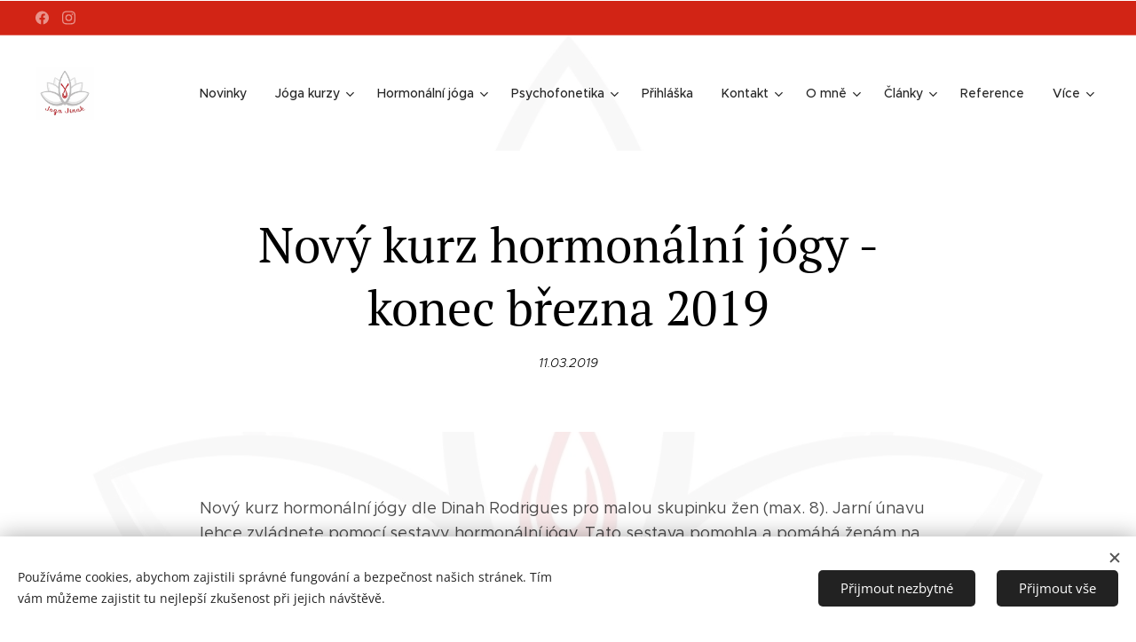

--- FILE ---
content_type: text/html; charset=UTF-8
request_url: https://www.jogajinak.cz/l/novy-kurz-hormonalni-jogy-konec-brezna-2019/
body_size: 22548
content:
<!DOCTYPE html>
<html class="no-js" prefix="og: https://ogp.me/ns#" lang="cs">
<head><link rel="preconnect" href="https://duyn491kcolsw.cloudfront.net" crossorigin><link rel="preconnect" href="https://fonts.gstatic.com" crossorigin><meta charset="utf-8"><link rel="icon" href="https://duyn491kcolsw.cloudfront.net/files/2d/2di/2div3h.svg?ph=2bee74afb0" type="image/svg+xml" sizes="any"><link rel="icon" href="https://duyn491kcolsw.cloudfront.net/files/07/07f/07fzq8.svg?ph=2bee74afb0" type="image/svg+xml" sizes="16x16"><link rel="icon" href="https://duyn491kcolsw.cloudfront.net/files/1j/1j3/1j3767.ico?ph=2bee74afb0"><link rel="apple-touch-icon" href="https://duyn491kcolsw.cloudfront.net/files/1j/1j3/1j3767.ico?ph=2bee74afb0"><link rel="icon" href="https://duyn491kcolsw.cloudfront.net/files/1j/1j3/1j3767.ico?ph=2bee74afb0">
    <meta http-equiv="X-UA-Compatible" content="IE=edge">
    <title>Nový kurz hormonální jógy - konec března 2019 :: www.jogajinak.cz</title>
    <meta name="viewport" content="width=device-width,initial-scale=1">
    <meta name="msapplication-tap-highlight" content="no">
    
    <link href="https://duyn491kcolsw.cloudfront.net/files/0r/0rk/0rklmm.css?ph=2bee74afb0" media="print" rel="stylesheet">
    <link href="https://duyn491kcolsw.cloudfront.net/files/2e/2e5/2e5qgh.css?ph=2bee74afb0" media="screen and (min-width:100000em)" rel="stylesheet" data-type="cq" disabled>
    <link rel="stylesheet" href="https://duyn491kcolsw.cloudfront.net/files/41/41k/41kc5i.css?ph=2bee74afb0"><link rel="stylesheet" href="https://duyn491kcolsw.cloudfront.net/files/3b/3b2/3b2e8e.css?ph=2bee74afb0" media="screen and (min-width:37.5em)"><link rel="stylesheet" href="https://duyn491kcolsw.cloudfront.net/files/2v/2vp/2vpyx8.css?ph=2bee74afb0" data-wnd_color_scheme_file=""><link rel="stylesheet" href="https://duyn491kcolsw.cloudfront.net/files/34/34q/34qmjb.css?ph=2bee74afb0" data-wnd_color_scheme_desktop_file="" media="screen and (min-width:37.5em)" disabled=""><link rel="stylesheet" href="https://duyn491kcolsw.cloudfront.net/files/3v/3v6/3v6xvh.css?ph=2bee74afb0" data-wnd_additive_color_file=""><link rel="stylesheet" href="https://duyn491kcolsw.cloudfront.net/files/1c/1ck/1ckk32.css?ph=2bee74afb0" data-wnd_typography_file=""><link rel="stylesheet" href="https://duyn491kcolsw.cloudfront.net/files/3h/3hm/3hm5bv.css?ph=2bee74afb0" data-wnd_typography_desktop_file="" media="screen and (min-width:37.5em)" disabled=""><script>(()=>{let e=!1;const t=()=>{if(!e&&window.innerWidth>=600){for(let e=0,t=document.querySelectorAll('head > link[href*="css"][media="screen and (min-width:37.5em)"]');e<t.length;e++)t[e].removeAttribute("disabled");e=!0}};t(),window.addEventListener("resize",t),"container"in document.documentElement.style||fetch(document.querySelector('head > link[data-type="cq"]').getAttribute("href")).then((e=>{e.text().then((e=>{const t=document.createElement("style");document.head.appendChild(t),t.appendChild(document.createTextNode(e)),import("https://duyn491kcolsw.cloudfront.net/client/js.polyfill/container-query-polyfill.modern.js").then((()=>{let e=setInterval((function(){document.body&&(document.body.classList.add("cq-polyfill-loaded"),clearInterval(e))}),100)}))}))}))})()</script>
<link rel="preload stylesheet" href="https://duyn491kcolsw.cloudfront.net/files/2m/2m8/2m8msc.css?ph=2bee74afb0" as="style"><meta name="description" content="Nový kurz hormonální jógy dle Dinah Rodrigues pro malou skupinku žen (max. 8). Jarní únavu lehce zvládnete pomocí sestavy hormonální jógy. Tato sestava pomohla a pomáhá ženám na celém světě. Přihlaste se včas, počet míst na kurzu omezen:) Přihlášky níže nebo na jogajinak@seznam.cz."><meta name="keywords" content=""><meta name="generator" content="Webnode 2"><meta name="apple-mobile-web-app-capable" content="no"><meta name="apple-mobile-web-app-status-bar-style" content="black"><meta name="format-detection" content="telephone=no">



<meta property="og:url" content="https://jogajinak.cz/l/novy-kurz-hormonalni-jogy-konec-brezna-2019/"><meta property="og:title" content="Nový kurz hormonální jógy - konec března 2019 :: www.jogajinak.cz"><meta property="og:type" content="article"><meta property="og:description" content="Nový kurz hormonální jógy dle Dinah Rodrigues pro malou skupinku žen (max. 8). Jarní únavu lehce zvládnete pomocí sestavy hormonální jógy. Tato sestava pomohla a pomáhá ženám na celém světě. Přihlaste se včas, počet míst na kurzu omezen:) Přihlášky níže nebo na jogajinak@seznam.cz."><meta property="og:site_name" content="www.jogajinak.cz"><meta property="og:image" content="https://2bee74afb0.clvaw-cdnwnd.com/bdc8af46cb9cd876ab5028c03c42da15/200000174-f37ce00507/700/B%C5%99ezen%20II.%202019.jpg?ph=2bee74afb0"><meta property="og:article:published_time" content="2019-03-11T00:00:00+0100"><meta property="fb:app_id" content="225951590755638"><meta name="robots" content="index,follow"><link rel="canonical" href="https://www.jogajinak.cz/l/novy-kurz-hormonalni-jogy-konec-brezna-2019/"><script>window.checkAndChangeSvgColor=function(c){try{var a=document.getElementById(c);if(a){c=[["border","borderColor"],["outline","outlineColor"],["color","color"]];for(var h,b,d,f=[],e=0,m=c.length;e<m;e++)if(h=window.getComputedStyle(a)[c[e][1]].replace(/\s/g,"").match(/^rgb[a]?\(([0-9]{1,3}),([0-9]{1,3}),([0-9]{1,3})/i)){b="";for(var g=1;3>=g;g++)b+=("0"+parseInt(h[g],10).toString(16)).slice(-2);"0"===b.charAt(0)&&(d=parseInt(b.substr(0,2),16),d=Math.max(16,d),b=d.toString(16)+b.slice(-4));f.push(c[e][0]+"="+b)}if(f.length){var k=a.getAttribute("data-src"),l=k+(0>k.indexOf("?")?"?":"&")+f.join("&");a.src!=l&&(a.src=l,a.outerHTML=a.outerHTML)}}}catch(n){}};</script></head>
<body class="l wt-blogpost ac-h ac-i ac-n l-default l-d-none b-btn-r b-btn-s-l b-btn-dso b-btn-bw-2 img-d-r img-t-u img-h-z line-solid b-e-ds lbox-d c-s-n  hb-on  wnd-fe"><noscript>
				<iframe
				 src="https://www.googletagmanager.com/ns.html?id=GTM-542MMSL"
				 height="0"
				 width="0"
				 style="display:none;visibility:hidden"
				 >
				 </iframe>
			</noscript>

<div class="wnd-page l-page cs-gray ac-ad0c0c ac-normal t-t-fs-m t-t-fw-m t-t-sp-n t-t-d-n t-s-fs-m t-s-fw-l t-s-sp-n t-s-d-n t-p-fs-m t-p-fw-m t-p-sp-n t-h-fs-m t-h-fw-m t-h-sp-n t-bq-fs-m t-bq-fw-m t-bq-sp-n t-bq-d-q t-btn-fw-l t-nav-fw-l t-pd-fw-l t-nav-tt-n">
    <div class="l-w t cf t-23">
        <div class="l-bg cf">
            <div class="s-bg-l">
                
                
            </div>
        </div>
        <header class="l-h cf">
            <div class="sw cf">
	<div class="sw-c cf"><section class="s s-hb cf sc-m wnd-background-solid  wnd-w-wider wnd-hbs-on">
	<div class="s-w cf">
		<div class="s-o cf">
			<div class="s-bg cf">
                <div class="s-bg-l" style="background-color:#D22415">
                    
                    
                </div>
			</div>
			<div class="s-c">
                <div class="s-hb-c cf">
                    <div class="hb-si">
                        <div class="si">
    <div class="si-c"><a href="https://www.facebook.com/JogaJinak?locale=cs_CZ" target="_blank" rel="noreferrer" title="Facebook"><svg xmlns="https://www.w3.org/2000/svg" viewBox="0 0 24 24" height="18px" width="18px"><path d="M24 12.073c0-6.627-5.373-12-12-12s-12 5.373-12 12c0 5.99 4.388 10.954 10.125 11.854v-8.385H7.078v-3.47h3.047V9.43c0-3.007 1.792-4.669 4.533-4.669 1.312 0 2.686.235 2.686.235v2.953H15.83c-1.491 0-1.956.925-1.956 1.874v2.25h3.328l-.532 3.47h-2.796v8.385C19.612 23.027 24 18.062 24 12.073z" fill="#bebebe"></path></svg></a><a href="https://www.instagram.com/jogajinak/" target="_blank" rel="noreferrer" title="Instagram"><svg viewBox="0 0 24 24" xmlns="https://www.w3.org/2000/svg" height="18px" width="18px"><path d="M12 0C8.74 0 8.333.015 7.053.072 5.775.132 4.905.333 4.14.63c-.789.306-1.459.717-2.126 1.384S.935 3.35.63 4.14C.333 4.905.131 5.775.072 7.053.012 8.333 0 8.74 0 12s.015 3.667.072 4.947c.06 1.277.261 2.148.558 2.913a5.885 5.885 0 001.384 2.126A5.868 5.868 0 004.14 23.37c.766.296 1.636.499 2.913.558C8.333 23.988 8.74 24 12 24s3.667-.015 4.947-.072c1.277-.06 2.148-.262 2.913-.558a5.898 5.898 0 002.126-1.384 5.86 5.86 0 001.384-2.126c.296-.765.499-1.636.558-2.913.06-1.28.072-1.687.072-4.947s-.015-3.667-.072-4.947c-.06-1.277-.262-2.149-.558-2.913a5.89 5.89 0 00-1.384-2.126A5.847 5.847 0 0019.86.63c-.765-.297-1.636-.499-2.913-.558C15.667.012 15.26 0 12 0zm0 2.16c3.203 0 3.585.016 4.85.071 1.17.055 1.805.249 2.227.415.562.217.96.477 1.382.896.419.42.679.819.896 1.381.164.422.36 1.057.413 2.227.057 1.266.07 1.646.07 4.85s-.015 3.585-.074 4.85c-.061 1.17-.256 1.805-.421 2.227a3.81 3.81 0 01-.899 1.382 3.744 3.744 0 01-1.38.896c-.42.164-1.065.36-2.235.413-1.274.057-1.649.07-4.859.07-3.211 0-3.586-.015-4.859-.074-1.171-.061-1.816-.256-2.236-.421a3.716 3.716 0 01-1.379-.899 3.644 3.644 0 01-.9-1.38c-.165-.42-.359-1.065-.42-2.235-.045-1.26-.061-1.649-.061-4.844 0-3.196.016-3.586.061-4.861.061-1.17.255-1.814.42-2.234.21-.57.479-.96.9-1.381.419-.419.81-.689 1.379-.898.42-.166 1.051-.361 2.221-.421 1.275-.045 1.65-.06 4.859-.06l.045.03zm0 3.678a6.162 6.162 0 100 12.324 6.162 6.162 0 100-12.324zM12 16c-2.21 0-4-1.79-4-4s1.79-4 4-4 4 1.79 4 4-1.79 4-4 4zm7.846-10.405a1.441 1.441 0 01-2.88 0 1.44 1.44 0 012.88 0z" fill="#bebebe"></path></svg></a></div>
</div>
                    </div>
                    <div class="hb-ci">
                        
                    </div>
                    <div class="hb-ccy">
                        
                    </div>
                    <div class="hb-lang">
                        
                    </div>
                </div>
			</div>
		</div>
	</div>
</section><section data-space="true" class="s s-hn s-hn-default s-hn-bottom wnd-mt-classic wnd-na-c logo-classic sc-ml wnd-background-image  wnd-w-wider wnd-nh-l  menu-default-underline-grow">
	<div class="s-w">
		<div class="s-o">

			<div class="s-bg">
                <div class="s-bg-l wnd-background-image  bgpos-top-center bgatt-fixed overlay-white-strong">
                    <picture><source type="image/webp" srcset="https://2bee74afb0.clvaw-cdnwnd.com/bdc8af46cb9cd876ab5028c03c42da15/200000292-e6732e6734/700/image-crop-200000010-04.webp?ph=2bee74afb0 700w, https://2bee74afb0.clvaw-cdnwnd.com/bdc8af46cb9cd876ab5028c03c42da15/200000292-e6732e6734/image-crop-200000010-04.webp?ph=2bee74afb0 1136w, https://2bee74afb0.clvaw-cdnwnd.com/bdc8af46cb9cd876ab5028c03c42da15/200000292-e6732e6734/image-crop-200000010-04.webp?ph=2bee74afb0 2x" sizes="100vw" ><img src="https://2bee74afb0.clvaw-cdnwnd.com/bdc8af46cb9cd876ab5028c03c42da15/200000214-da530da533/image-crop-200000010-04.jpeg?ph=2bee74afb0" width="1136" height="696" alt="" ></picture>
                    
                </div>
			</div>

			<div class="h-w h-f wnd-fixed">

				<div class="n-l">
					<div class="s-c menu-nav">
						<div class="logo-block">
							<div class="b b-l logo logo-default logo-nb brandon-grotesque wnd-iar-1-1 logo-32 b-ls-l" id="wnd_LogoBlock_35193" data-wnd_mvc_type="wnd.fe.LogoBlock">
	<div class="b-l-c logo-content">
		<a class="b-l-link logo-link" href="/home/">

			<div class="b-l-image logo-image">
				<div class="b-l-image-w logo-image-cell">
                    <picture><source type="image/webp" srcset="https://2bee74afb0.clvaw-cdnwnd.com/bdc8af46cb9cd876ab5028c03c42da15/200000293-8b5738b575/450/775n0v.webp?ph=2bee74afb0 450w, https://2bee74afb0.clvaw-cdnwnd.com/bdc8af46cb9cd876ab5028c03c42da15/200000293-8b5738b575/700/775n0v.webp?ph=2bee74afb0 700w, https://2bee74afb0.clvaw-cdnwnd.com/bdc8af46cb9cd876ab5028c03c42da15/200000293-8b5738b575/775n0v.webp?ph=2bee74afb0 1136w" sizes="(min-width: 600px) 450px, (min-width: 360px) calc(100vw * 0.8), 100vw" ><img src="https://2bee74afb0.clvaw-cdnwnd.com/bdc8af46cb9cd876ab5028c03c42da15/200000010-193c81a34f/775n0v.jpg?ph=2bee74afb0" alt="" width="1136" height="1041" class="wnd-logo-img" ></picture>
				</div>
			</div>

			

			<div class="b-l-br logo-br"></div>

			<div class="b-l-text logo-text-wrapper">
				<div class="b-l-text-w logo-text">
					<span class="b-l-text-c logo-text-cell"></span>
				</div>
			</div>

		</a>
	</div>
</div>
						</div>

						<div id="menu-slider">
							<div id="menu-block">
								<nav id="menu"><div class="menu-font menu-wrapper">
	<a href="#" class="menu-close" rel="nofollow" title="Close Menu"></a>
	<ul role="menubar" aria-label="Menu" class="level-1">
		<li role="none" class="wnd-homepage">
			<a class="menu-item" role="menuitem" href="/home/"><span class="menu-item-text">Novinky</span></a>
			
		</li><li role="none" class="wnd-with-submenu">
			<a class="menu-item" role="menuitem" href="/moje-prace/zasnene-portrety/"><span class="menu-item-text">Jóga kurzy</span></a>
			<ul role="menubar" aria-label="Menu" class="level-2">
		<li role="none">
			<a class="menu-item" role="menuitem" href="/seminare-jogove-pobyty/"><span class="menu-item-text">Semináře, jógové pobyty</span></a>
			
		</li>
	</ul>
		</li><li role="none" class="wnd-with-submenu">
			<a class="menu-item" role="menuitem" href="/moje-prace/jejich-velky-den/"><span class="menu-item-text">Hormonální jóga</span></a>
			<ul role="menubar" aria-label="Menu" class="level-2">
		<li role="none">
			<a class="menu-item" role="menuitem" href="/o-hormonalni-joze/"><span class="menu-item-text">O hormonální józe</span></a>
			
		</li><li role="none">
			<a class="menu-item" role="menuitem" href="/seminare/"><span class="menu-item-text">Kurzy HJT</span></a>
			
		</li>
	</ul>
		</li><li role="none" class="wnd-with-submenu">
			<a class="menu-item" role="menuitem" href="/moje-prace/psychofonetika/"><span class="menu-item-text">Psychofonetika</span></a>
			<ul role="menubar" aria-label="Menu" class="level-2">
		<li role="none">
			<a class="menu-item" role="menuitem" href="/o-psychofonetice/"><span class="menu-item-text">Psychofonetické sezení</span></a>
			
		</li><li role="none">
			<a class="menu-item" role="menuitem" href="/pracovni-skupina2/"><span class="menu-item-text">Pracovní skupina</span></a>
			
		</li><li role="none">
			<a class="menu-item" role="menuitem" href="/eticky-kodex/"><span class="menu-item-text">Etický kodex</span></a>
			
		</li>
	</ul>
		</li><li role="none">
			<a class="menu-item" role="menuitem" href="/prihlaska/"><span class="menu-item-text">Přihláška</span></a>
			
		</li><li role="none" class="wnd-with-submenu">
			<a class="menu-item" role="menuitem" href="/kontakt/"><span class="menu-item-text">Kontakt</span></a>
			<ul role="menubar" aria-label="Menu" class="level-2">
		<li role="none">
			<a class="menu-item" role="menuitem" href="/centrum-hormonalni-jogy-a-psychofonetiky/"><span class="menu-item-text">Centrum hormonální jógy a psychofonetiky</span></a>
			
		</li>
	</ul>
		</li><li role="none" class="wnd-with-submenu">
			<a class="menu-item" role="menuitem" href="/o-mne/"><span class="menu-item-text">O mně</span></a>
			<ul role="menubar" aria-label="Menu" class="level-2">
		<li role="none">
			<a class="menu-item" role="menuitem" href="/vice-o-mne/"><span class="menu-item-text">Více o mně</span></a>
			
		</li>
	</ul>
		</li><li role="none" class="wnd-with-submenu">
			<a class="menu-item" role="menuitem" href="/blog/"><span class="menu-item-text">Články</span></a>
			<ul role="menubar" aria-label="Menu" class="level-2">
		<li role="none" class="wnd-active-path">
			<a class="menu-item" role="menuitem" href="/aktualne2/"><span class="menu-item-text">Aktuálně</span></a>
			
		</li>
	</ul>
		</li><li role="none">
			<a class="menu-item" role="menuitem" href="/reference/"><span class="menu-item-text">Reference</span></a>
			
		</li><li role="none">
			<a class="menu-item" role="menuitem" href="/fotogalerie/"><span class="menu-item-text">Fotogalerie</span></a>
			
		</li><li role="none" class="wnd-with-submenu">
			<a class="menu-item" role="menuitem" href="/ochrana-osobnich-udaju/"><span class="menu-item-text">Ochrana osobních údajů</span></a>
			<ul role="menubar" aria-label="Menu" class="level-2">
		<li role="none">
			<a class="menu-item" role="menuitem" href="/souhlas-se-zpracovanim-osobnich-udaju-dle-gdpr/"><span class="menu-item-text">Souhlas se zpracováním osobních údajů dle GDPR</span></a>
			
		</li>
	</ul>
		</li><li role="none" class="wnd-with-submenu">
			<a class="menu-item" role="menuitem" href="/yoga-festival/"><span class="menu-item-text">YOGA FESTIVAL</span></a>
			<ul role="menubar" aria-label="Menu" class="level-2">
		<li role="none">
			<a class="menu-item" role="menuitem" href="/informace/"><span class="menu-item-text">INFORMACE</span></a>
			
		</li><li role="none">
			<a class="menu-item" role="menuitem" href="/program-festivalu/"><span class="menu-item-text">PROGRAM FESTIVALU</span></a>
			
		</li><li role="none">
			<a class="menu-item" role="menuitem" href="/ucinkujici/"><span class="menu-item-text">LEKTOŘI</span></a>
			
		</li><li role="none">
			<a class="menu-item" role="menuitem" href="/obcerstveni/"><span class="menu-item-text">Občerstvení</span></a>
			
		</li>
	</ul>
		</li><li role="none">
			<a class="menu-item" role="menuitem" href="/spolek-pratel-jogajinak/"><span class="menu-item-text">Spolek přátel JOGAJINAK</span></a>
			
		</li>
	</ul>
	<span class="more-text">Více</span>
</div></nav>
							</div>
						</div>

						<div class="cart-and-mobile">
							
							

							<div id="menu-mobile">
								<a href="#" id="menu-submit"><span></span>Menu</a>
							</div>
						</div>

					</div>
				</div>

			</div>

		</div>
	</div>
</section></div>
</div>
        </header>
        <main class="l-m cf">
            <div class="sw cf">
	<div class="sw-c cf"><section data-space="true" class="s s-hm s-hm-bdh s-bdh cf sc-none   wnd-w-wider wnd-s-normal wnd-h-auto wnd-nh-l wnd-p-cc hn-default hn-bottom">
    <div class="s-w cf">
	    <div class="s-o cf">
	        <div class="s-bg cf">
                <div class="s-bg-l">
                    
                    
                </div>
	        </div>
	        <div class="h-c s-c cf">
		        <div class="s-bdh-c b b-s-l b-s-r b-cs cf">
			        <div class="s-bdh-w">
			            <h1 class="s-bdh-t"><div class="ld">
	<span class="ld-c">Nový kurz hormonální jógy - konec března 2019</span>
</div></h1>
			            <span class="s-bdh-d"><div class="ld">
	<span class="ld-c">11.03.2019</span>
</div></span>
			        </div>
		        </div>
	        </div>
	    </div>
    </div>
</section><section class="s s-basic cf sc-ml wnd-background-image  wnd-w-wider wnd-s-normal wnd-h-auto">
	<div class="s-w cf">
		<div class="s-o s-fs cf">
			<div class="s-bg cf">
				<div class="s-bg-l wnd-background-image  bgpos-top-center bgatt-fixed overlay-white-strong">
                    <picture><source type="image/webp" srcset="https://2bee74afb0.clvaw-cdnwnd.com/bdc8af46cb9cd876ab5028c03c42da15/200000292-e6732e6734/700/image-crop-200000010-04.webp?ph=2bee74afb0 700w, https://2bee74afb0.clvaw-cdnwnd.com/bdc8af46cb9cd876ab5028c03c42da15/200000292-e6732e6734/image-crop-200000010-04.webp?ph=2bee74afb0 1136w, https://2bee74afb0.clvaw-cdnwnd.com/bdc8af46cb9cd876ab5028c03c42da15/200000292-e6732e6734/image-crop-200000010-04.webp?ph=2bee74afb0 2x" sizes="100vw" ><img src="https://2bee74afb0.clvaw-cdnwnd.com/bdc8af46cb9cd876ab5028c03c42da15/200000214-da530da533/image-crop-200000010-04.jpeg?ph=2bee74afb0" width="1136" height="696" alt="" loading="lazy" ></picture>
					
				</div>
			</div>
			<div class="s-c s-fs cf">
				<div class="ez cf wnd-no-cols">
	<div class="ez-c"><div class="b b-text cf">
	<div class="b-c b-text-c b-s b-s-t60 b-s-b60 b-cs cf"><p>Nový kurz hormonální jógy dle Dinah Rodrigues pro malou skupinku žen (max. 8). Jarní únavu lehce zvládnete pomocí sestavy hormonální jógy. Tato sestava pomohla a pomáhá ženám na celém světě. Přihlaste se včas, počet míst na kurzu omezen:) Přihlášky níže nebo na jogajinak@seznam.cz.</p></div>
</div><div class="b-img b-img-default b b-s cf wnd-orientation-square wnd-type-image img-s-n" style="margin-left:13.23%;margin-right:13.23%;" id="wnd_ImageBlock_30140">
	<div class="b-img-w">
		<div class="b-img-c" style="padding-bottom:100%;text-align:center;">
            <picture><source type="image/webp" srcset="https://2bee74afb0.clvaw-cdnwnd.com/bdc8af46cb9cd876ab5028c03c42da15/200000361-ee038ee039/450/B%C5%99ezen%20II.%202019.webp?ph=2bee74afb0 450w, https://2bee74afb0.clvaw-cdnwnd.com/bdc8af46cb9cd876ab5028c03c42da15/200000361-ee038ee039/700/B%C5%99ezen%20II.%202019.webp?ph=2bee74afb0 700w, https://2bee74afb0.clvaw-cdnwnd.com/bdc8af46cb9cd876ab5028c03c42da15/200000361-ee038ee039/B%C5%99ezen%20II.%202019.webp?ph=2bee74afb0 800w" sizes="100vw" ><img id="wnd_ImageBlock_30140_img" src="https://2bee74afb0.clvaw-cdnwnd.com/bdc8af46cb9cd876ab5028c03c42da15/200000174-f37ce00507/B%C5%99ezen%20II.%202019.jpg?ph=2bee74afb0" alt="" width="800" height="800" loading="lazy" style="top:0%;left:0%;width:100%;height:100%;position:absolute;" ></picture>
			</div>
		
	</div>
</div><div class="b b-text cf">
	<div class="b-c b-text-c b-s b-s-t60 b-s-b60 b-cs cf"><h3><b>Přihlášky již nyní zde:</b></h3></div>
</div></div>
</div>
			</div>
		</div>
	</div>
</section><section class="s s-basic cf sc-ml wnd-background-image  wnd-w-wider wnd-s-normal wnd-h-auto" data-wnd_brightness="1" data-wnd_last_section>
	<div class="s-w cf">
		<div class="s-o s-fs cf">
			<div class="s-bg cf">
				<div class="s-bg-l wnd-background-image  bgpos-top-center bgatt-fixed overlay-white-strong">
                    <picture><source type="image/webp" srcset="https://2bee74afb0.clvaw-cdnwnd.com/bdc8af46cb9cd876ab5028c03c42da15/200000292-e6732e6734/700/image-crop-200000010-04.webp?ph=2bee74afb0 700w, https://2bee74afb0.clvaw-cdnwnd.com/bdc8af46cb9cd876ab5028c03c42da15/200000292-e6732e6734/image-crop-200000010-04.webp?ph=2bee74afb0 1136w, https://2bee74afb0.clvaw-cdnwnd.com/bdc8af46cb9cd876ab5028c03c42da15/200000292-e6732e6734/image-crop-200000010-04.webp?ph=2bee74afb0 2x" sizes="100vw" ><img src="https://2bee74afb0.clvaw-cdnwnd.com/bdc8af46cb9cd876ab5028c03c42da15/200000214-da530da533/image-crop-200000010-04.jpeg?ph=2bee74afb0" width="1136" height="696" alt="" loading="lazy" ></picture>
					
				</div>
			</div>
			<div class="s-c s-fs cf">
				<div class="ez cf wnd-no-cols">
	<div class="ez-c"><div class="b b-text cf">
	<div class="b-c b-text-c b-s b-s-t60 b-s-b60 b-cs cf"><h2><font class="wsw-31 wnd-font-size-120">Přihláška na kurz hormonální jógy 29.-30. března 2019</font></h2>

<h3>Vyplňte všechny potřebné údaje, obratem obdržíte email &nbsp; &nbsp; &nbsp; &nbsp; &nbsp; &nbsp; s potřebnými informacemi o kurzu a přihlášení na kurz.</h3>
</div>
</div><div class="form b b-s b-form-default f-rh-normal f-rg-normal f-br-all rounded cf">
	<form action="" method="post">

		<fieldset class="form-fieldset">
			<div><div class="form-input form-text cf wnd-form-field wnd-required">
	<label for="field-wnd_ShortTextField_538765"><span class="it b link">
	<span class="it-c"><span>Jméno a příjmení</span></span>
</span></label>
	<input id="field-wnd_ShortTextField_538765" name="wnd_ShortTextField_538765" required value="" type="text" maxlength="150">
</div><div class="form-input form-email cf wnd-form-field wnd-required">
	<label for="field-wnd_EmailField_984389"><span class="it b link">
	<span class="it-c">E-mail</span>
</span></label>
	<input id="field-wnd_EmailField_984389" name="wnd_EmailField_984389" required value="@" type="email" maxlength="255">
</div><div class="form-input form-group cf wnd-form-field wnd-required">
	<label><span class="it b link">
	<span class="it-c"><span>Mám zájem o</span></span>
</span></label>

	<div class="form-group-content">
		<div>

			<div class="form-input form-radio">

				<label for="option-wnd_RadioGroupOption_433874">
					<span class="it">
						<span class="it-c">kurz HJ 29.-30. března 2019</span>
					</span>
				</label>
				<input name="wnd_RadioGroupField_356825" value="wnd_RadioGroupOption_433874" id="option-wnd_RadioGroupOption_433874" type="radio" required name="wnd_RadioGroupField_356825" value="wnd_RadioGroupOption_433874" id="option-wnd_RadioGroupOption_433874" type="radio" required>
				<div class="radio-button"></div>
			</div><div class="form-input form-radio">

				<label for="option-wnd_RadioGroupOption_561990">
					<span class="it">
						<span class="it-c">zařazení do emailové korespondence &nbsp; &nbsp; &nbsp; &nbsp; &nbsp; &nbsp;s novými termíny HJ</span>
					</span>
				</label>
				<input name="wnd_RadioGroupField_356825" value="wnd_RadioGroupOption_561990" id="option-wnd_RadioGroupOption_561990" type="radio" required name="wnd_RadioGroupField_356825" value="wnd_RadioGroupOption_561990" id="option-wnd_RadioGroupOption_561990" type="radio" required>
				<div class="radio-button"></div>
			</div>

		</div>
	</div>
</div><div class="form-input form-textarea cf wnd-form-field">
	<label for="field-wnd_LongTextField_631339"><span class="it b link">
	<span class="it-c">Zpráva</span>
</span></label>
	<textarea rows="5" id="field-wnd_LongTextField_631339" name="wnd_LongTextField_631339"></textarea>
</div></div>
		</fieldset>

		

		<div class="form-submit b-btn cf b-btn-3 b-btn-fs">
			<button class="b-btn-l" type="submit" name="send" value="wnd_FormBlock_388909">
				<span class="form-submit-text b-btn-t">Objednat</span>
			</button>
		</div>

	</form>

    

    
</div></div>
</div>
			</div>
		</div>
	</div>
</section></div>
</div>
<div class="s-bdf b-s b-s-t200 b-cs " data-wnd_social_buttons="true">
	<div class="s-bdf-share b-s-b200"><div id="fb-root"></div><script src="https://connect.facebook.net/cs_CZ/sdk.js#xfbml=1&amp;version=v5.0&amp;appId=225951590755638&amp;autoLogAppEvents=1" async defer crossorigin="anonymous"></script><div style="margin-right: 20px" class="fb-share-button" data-href="https://www.jogajinak.cz/l/novy-kurz-hormonalni-jogy-konec-brezna-2019/" data-layout="button" data-size="large"><a class="fb-xfbml-parse-ignore" target="_blank" href="https://www.facebook.com/sharer/sharer.php?u=https%3A%2F%2Fwww.jogajinak.cz%2Fl%2Fnovy-kurz-hormonalni-jogy-konec-brezna-2019%2F&amp;src=sdkpreparse">Share</a></div><a href="https://twitter.com/share" class="twitter-share-button" data-size="large">Tweet</a><script>window.twttr=function(t,e,r){var n,i=t.getElementsByTagName(e)[0],w=window.twttr||{};return t.getElementById(r)?w:((n=t.createElement(e)).id=r,n.src="https://platform.twitter.com/widgets.js",i.parentNode.insertBefore(n,i),w._e=[],w.ready=function(t){w._e.push(t)},w)}(document,"script","twitter-wjs");</script></div>
	<div class="s-bdf-comments"><div id="wnd-fb-comments" class="fb-comments" data-href="https://www.jogajinak.cz/l/novy-kurz-hormonalni-jogy-konec-brezna-2019/" data-numposts="5" data-colorscheme="light"></div></div>
	<div class="s-bdf-html"></div>
</div>

        </main>
        <footer class="l-f cf">
            <div class="sw cf">
	<div class="sw-c cf"><section data-wn-border-element="s-f-border" class="s s-f s-f-basic s-f-simple sc-m wnd-background-solid  wnd-w-wider wnd-s-higher">
	<div class="s-w">
		<div class="s-o">
			<div class="s-bg">
                <div class="s-bg-l" style="background-color:#D22415">
                    
                    
                </div>
			</div>
			<div class="s-c s-f-l-w s-f-border">
				<div class="s-f-l b-s b-s-t0 b-s-b0">
					<div class="s-f-l-c s-f-l-c-first">
						<div class="s-f-cr"><span class="it b link">
	<span class="it-c">© 2015-26 Mgr. Eva Šrámková</span>
</span></div>
						<div class="s-f-sf">
                            <span class="sf b">
<span class="sf-content sf-c link">Vytvořeno službou <a href="https://www.webnode.cz/?utm_source=text&utm_medium=footer&utm_content=wnd2&utm_campaign=signature" rel="noopener nofollow" target="_blank">Webnode</a></span>
</span>
                            <span class="sf-cbr link">
    <a href="#" rel="nofollow">Cookies</a>
</span>
                            
                            
                            
                        </div>
					</div>
					<div class="s-f-l-c s-f-l-c-last">
						<div class="s-f-lang lang-select cf">
	
</div>
					</div>
                    <div class="s-f-l-c s-f-l-c-currency">
                        <div class="s-f-ccy ccy-select cf">
	
</div>
                    </div>
				</div>
			</div>
		</div>
	</div>
</section></div>
</div>
        </footer>
    </div>
    
</div>
<section class="cb cb-light" id="cookiebar" style="display:none;" id="cookiebar" style="display:none;">
	<div class="cb-bar cb-scrollable">
		<div class="cb-bar-c">
			<div class="cb-bar-text">Používáme cookies, abychom zajistili správné fungování a bezpečnost našich stránek. Tím vám můžeme zajistit tu nejlepší zkušenost při jejich návštěvě.</div>
			<div class="cb-bar-buttons">
				<button class="cb-button cb-close-basic" data-action="accept-necessary">
					<span class="cb-button-content">Přijmout nezbytné</span>
				</button>
				<button class="cb-button cb-close-basic" data-action="accept-all">
					<span class="cb-button-content">Přijmout vše</span>
				</button>
				
			</div>
		</div>
        <div class="cb-close cb-close-basic" data-action="accept-necessary"></div>
	</div>

	<div class="cb-popup cb-light close">
		<div class="cb-popup-c">
			<div class="cb-popup-head">
				<h3 class="cb-popup-title">Pokročilá nastavení</h3>
				<p class="cb-popup-text">Zde můžete upravit své preference ohledně cookies. Následující kategorie můžete povolit či zakázat a svůj výběr uložit.</p>
			</div>
			<div class="cb-popup-options cb-scrollable">
				<div class="cb-option">
					<input class="cb-option-input" type="checkbox" id="necessary" name="necessary" readonly="readonly" disabled="disabled" checked="checked">
                    <div class="cb-option-checkbox"></div>
                    <label class="cb-option-label" for="necessary">Nezbytné krátkodobé cookies</label>
					<div class="cb-option-text">Bez nezbytných cookies se neobejde správné a bezpečné fungování našich stránek a registrační proces na nich.</div>
				</div><div class="cb-option">
					<input class="cb-option-input" type="checkbox" id="functional" name="functional">
                    <div class="cb-option-checkbox"></div>
                    <label class="cb-option-label" for="functional">Funkční cookies</label>
					<div class="cb-option-text">Funkční cookies ukládají vaše preference a uzpůsobí podle nich naše stránky.</div>
				</div><div class="cb-option">
					<input class="cb-option-input" type="checkbox" id="performance" name="performance">
                    <div class="cb-option-checkbox"></div>
                    <label class="cb-option-label" for="performance">Výkonnostní cookies</label>
					<div class="cb-option-text">Výkonnostní cookies monitorují výkon našich stránek.</div>
				</div><div class="cb-option">
					<input class="cb-option-input" type="checkbox" id="marketing" name="marketing">
                    <div class="cb-option-checkbox"></div>
                    <label class="cb-option-label" for="marketing">Marketingové cookies</label>
					<div class="cb-option-text">Díky marketingovým cookies můžeme měřit a analyzovat výkon našeho webu.</div>
				</div>
			</div>
			<div class="cb-popup-footer">
				<button class="cb-button cb-save-popup" data-action="advanced-save">
					<span class="cb-button-content">Uložit</span>
				</button>
			</div>
			<div class="cb-close cb-close-popup" data-action="close"></div>
		</div>
	</div>
</section>

<script src="https://duyn491kcolsw.cloudfront.net/files/3e/3em/3eml8v.js?ph=2bee74afb0" crossorigin="anonymous" type="module"></script><script>document.querySelector(".wnd-fe")&&[...document.querySelectorAll(".c")].forEach((e=>{const t=e.querySelector(".b-text:only-child");t&&""===t.querySelector(".b-text-c").innerText&&e.classList.add("column-empty")}))</script>


<script src="https://duyn491kcolsw.cloudfront.net/client.fe/js.compiled/lang.cz.2092.js?ph=2bee74afb0" crossorigin="anonymous"></script><script src="https://duyn491kcolsw.cloudfront.net/client.fe/js.compiled/compiled.multi.2-2198.js?ph=2bee74afb0" crossorigin="anonymous"></script><script>var wnd = wnd || {};wnd.$data = {"image_content_items":{"wnd_ThumbnailBlock_177774":{"id":"wnd_ThumbnailBlock_177774","type":"wnd.pc.ThumbnailBlock"},"wnd_Section_default_115957":{"id":"wnd_Section_default_115957","type":"wnd.pc.Section"},"wnd_ImageBlock_30140":{"id":"wnd_ImageBlock_30140","type":"wnd.pc.ImageBlock"},"wnd_Section_order_801343":{"id":"wnd_Section_order_801343","type":"wnd.pc.Section"},"wnd_LogoBlock_35193":{"id":"wnd_LogoBlock_35193","type":"wnd.pc.LogoBlock"},"wnd_FooterSection_footer_93788":{"id":"wnd_FooterSection_footer_93788","type":"wnd.pc.FooterSection"}},"svg_content_items":{"wnd_ImageBlock_30140":{"id":"wnd_ImageBlock_30140","type":"wnd.pc.ImageBlock"},"wnd_LogoBlock_35193":{"id":"wnd_LogoBlock_35193","type":"wnd.pc.LogoBlock"}},"content_items":[],"eshopSettings":{"ESHOP_SETTINGS_DISPLAY_PRICE_WITHOUT_VAT":false,"ESHOP_SETTINGS_DISPLAY_ADDITIONAL_VAT":false,"ESHOP_SETTINGS_DISPLAY_SHIPPING_COST":false},"project_info":{"isMultilanguage":false,"isMulticurrency":false,"eshop_tax_enabled":"1","country_code":"","contact_state":"","eshop_tax_type":"VAT","eshop_discounts":false,"graphQLURL":"https:\/\/jogajinak.cz\/servers\/graphql\/","iubendaSettings":{"cookieBarCode":"","cookiePolicyCode":"","privacyPolicyCode":"","termsAndConditionsCode":""}}};</script><script>wnd.$system = {"fileSystemType":"aws_s3","localFilesPath":"https:\/\/www.jogajinak.cz\/_files\/","awsS3FilesPath":"https:\/\/2bee74afb0.clvaw-cdnwnd.com\/bdc8af46cb9cd876ab5028c03c42da15\/","staticFiles":"https:\/\/duyn491kcolsw.cloudfront.net\/files","isCms":false,"staticCDNServers":["https:\/\/duyn491kcolsw.cloudfront.net\/"],"fileUploadAllowExtension":["jpg","jpeg","jfif","png","gif","bmp","ico","svg","webp","tiff","pdf","doc","docx","ppt","pptx","pps","ppsx","odt","xls","xlsx","txt","rtf","mp3","wma","wav","ogg","amr","flac","m4a","3gp","avi","wmv","mov","mpg","mkv","mp4","mpeg","m4v","swf","gpx","stl","csv","xml","txt","dxf","dwg","iges","igs","step","stp"],"maxUserFormFileLimit":4194304,"frontendLanguage":"cz","backendLanguage":"cz","frontendLanguageId":1,"page":{"id":50000001,"identifier":"l","template":{"id":200000299,"styles":{"background":[],"backgroundSettings":[],"refs":{"filesystem_files":[{"filesystem_files.id":200000010}]},"sectionColor":"","scheme":"cs-gray","additiveColor":"ac-ad0c0c ac-normal","acHeadings":true,"acOthers":false,"acIcons":true,"lineStyle":"line-solid","typography":"t-23_new","acSubheadings":false,"buttonBorders":"b-btn-bw-2","buttonDecoration":"b-btn-dso","buttonSize":"b-btn-s-l","buttonStyle":"b-btn-r","imageHover":"img-h-z","imageStyle":"img-d-r","imageTitle":"img-t-u","lightboxStyle":"lbox-d","eshopGridItemStyle":"b-e-ds","eshopGridItemAlign":"b-e-c","columnSpaces":"c-s-n","acMenu":true,"layoutType":"l-default","layoutDecoration":"l-d-none","formStyle":"rounded","menuType":"","menuStyle":"menu-default-underline-grow","sectionWidth":"wnd-w-wider","sectionSpace":"wnd-s-normal","buttonWeight":"t-btn-fw-l","productWeight":"t-pd-fw-l","menuWeight":"t-nav-fw-l","headerType":"default","headerBarStyle":"hb-on","searchStyle":"","typoTitleSizes":"t-t-fs-m","typoTitleWeights":"t-t-fw-m","typoTitleSpacings":"t-t-sp-n","typoTitleDecorations":"t-t-d-n","typoHeadingSizes":"t-h-fs-m","typoHeadingWeights":"t-h-fw-m","typoHeadingSpacings":"t-h-sp-n","typoSubtitleSizes":"t-s-fs-m","typoSubtitleWeights":"t-s-fw-l","typoSubtitleSpacings":"t-s-sp-n","typoSubtitleDecorations":"t-s-d-n","typoParagraphSizes":"t-p-fs-m","typoParagraphWeights":"t-p-fw-m","typoParagraphSpacings":"t-p-sp-n","typoBlockquoteSizes":"t-bq-fs-m","typoBlockquoteWeights":"t-bq-fw-m","typoBlockquoteSpacings":"t-bq-sp-n","typoBlockquoteDecorations":"t-bq-d-q","menuTextTransform":"t-nav-tt-n"}},"layout":"blog_detail","name":"Nov\u00fd kurz hormon\u00e1ln\u00ed j\u00f3gy - konec b\u0159ezna 2019","html_title":null,"language":"cz","langId":1,"isHomepage":false,"meta_description":null,"meta_keywords":null,"header_code":null,"footer_code":null,"styles":null,"countFormsEntries":[]},"listingsPrefix":"\/l\/","productPrefix":"\/p\/","cartPrefix":"\/cart\/","checkoutPrefix":"\/checkout\/","searchPrefix":"\/search\/","isCheckout":false,"isEshop":false,"hasBlog":true,"isProductDetail":false,"isListingDetail":true,"listing_page":{"id":200000203,"template_id":50000000,"link":"\/aktualne2\/","identifier":"novy-kurz-hormonalni-jogy-konec-brezna-2019"},"hasEshopAnalytics":false,"gTagId":null,"gAdsId":null,"format":{"be":{"DATE_TIME":{"mask":"%d.%m.%Y %H:%M","regexp":"^(((0?[1-9]|[1,2][0-9]|3[0,1])\\.(0?[1-9]|1[0-2])\\.[0-9]{1,4})(( [0-1][0-9]| 2[0-3]):[0-5][0-9])?|(([0-9]{4}(0[1-9]|1[0-2])(0[1-9]|[1,2][0-9]|3[0,1])(0[0-9]|1[0-9]|2[0-3])[0-5][0-9][0-5][0-9])))?$"},"DATE":{"mask":"%d.%m.%Y","regexp":"^((0?[1-9]|[1,2][0-9]|3[0,1])\\.(0?[1-9]|1[0-2])\\.[0-9]{1,4})$"},"CURRENCY":{"mask":{"point":",","thousands":" ","decimals":2,"mask":"%s","zerofill":true,"ignoredZerofill":true}}},"fe":{"DATE_TIME":{"mask":"%d.%m.%Y %H:%M","regexp":"^(((0?[1-9]|[1,2][0-9]|3[0,1])\\.(0?[1-9]|1[0-2])\\.[0-9]{1,4})(( [0-1][0-9]| 2[0-3]):[0-5][0-9])?|(([0-9]{4}(0[1-9]|1[0-2])(0[1-9]|[1,2][0-9]|3[0,1])(0[0-9]|1[0-9]|2[0-3])[0-5][0-9][0-5][0-9])))?$"},"DATE":{"mask":"%d.%m.%Y","regexp":"^((0?[1-9]|[1,2][0-9]|3[0,1])\\.(0?[1-9]|1[0-2])\\.[0-9]{1,4})$"},"CURRENCY":{"mask":{"point":",","thousands":" ","decimals":2,"mask":"%s","zerofill":true,"ignoredZerofill":true}}}},"e_product":null,"listing_item":{"id":200000483,"name":"Nov\u00fd kurz hormon\u00e1ln\u00ed j\u00f3gy - konec b\u0159ezna 2019","identifier":"novy-kurz-hormonalni-jogy-konec-brezna-2019","date":"20190311000000","meta_description":null,"meta_keywords":null,"html_title":null,"styles":null,"content_items":{"wnd_PerexBlock_399102":{"type":"wnd.pc.PerexBlock","id":"wnd_PerexBlock_399102","context":"page","text":"\u003Cp\u003ENov\u00fd kurz hormon\u00e1ln\u00ed j\u00f3gy dle Dinah Rodrigues pro malou skupinku \u017een (max. 8). Jarn\u00ed \u00fanavu lehce zvl\u00e1dnete pomoc\u00ed sestavy hormon\u00e1ln\u00ed j\u00f3gy. Tato sestava pomohla a pom\u00e1h\u00e1 \u017een\u00e1m na cel\u00e9m sv\u011bt\u011b. P\u0159ihlaste se v\u010das, po\u010det m\u00edst na kurzu omezen:) P\u0159ihl\u00e1\u0161ky n\u00ed\u017ee nebo na jogajinak@seznam.cz.\u003C\/p\u003E"},"wnd_ThumbnailBlock_177774":{"type":"wnd.pc.ThumbnailBlock","id":"wnd_ThumbnailBlock_177774","context":"page","style":{"background":{"default":{"default":"wnd-background-image"}},"backgroundSettings":{"default":{"default":{"id":200000174,"src":"200000174-f37ce00507\/B\u0159ezen II. 2019.jpg","dataType":"filesystem_files","width":800,"height":800,"mediaType":"myImages","mime":"image\/jpeg","alternatives":{"image\/webp":{"id":200000361,"src":"200000361-ee038ee039\/B\u0159ezen II. 2019.webp","dataType":"filesystem_files","width":"800","height":"800","mime":"image\/webp"}}}}}},"refs":{"filesystem_files":[{"filesystem_files.id":200000174}]}},"wnd_SectionWrapper_26568":{"type":"wnd.pc.SectionWrapper","id":"wnd_SectionWrapper_26568","context":"page","content":["wnd_BlogDetailHeaderSection_blog_detail_header_995741","wnd_Section_default_115957","wnd_Section_order_801343"]},"wnd_BlogDetailHeaderSection_blog_detail_header_995741":{"type":"wnd.pc.BlogDetailHeaderSection","contentIdentifier":"blog_detail_header","id":"wnd_BlogDetailHeaderSection_blog_detail_header_995741","context":"page","content":{"default":["wnd_ListingDataBlock_591447","wnd_ListingDataBlock_408283"],"default_box":["wnd_ListingDataBlock_591447","wnd_ListingDataBlock_408283"]},"contentMap":{"wnd.pc.ListingDataBlock":{"name":"wnd_ListingDataBlock_591447","date":"wnd_ListingDataBlock_408283"}},"style":{"sectionColor":{"default":"sc-none"},"sectionWidth":{"default":"wnd-w-wider"}},"variant":{"default":"default"}},"wnd_ListingDataBlock_591447":{"type":"wnd.pc.ListingDataBlock","id":"wnd_ListingDataBlock_591447","context":"page","refDataType":"listing_items","refDataKey":"listing_items.name","refDataId":200000190},"wnd_ListingDataBlock_408283":{"type":"wnd.pc.ListingDataBlock","id":"wnd_ListingDataBlock_408283","context":"page","refDataType":"listing_items","refDataKey":"listing_items.date","refDataId":200000190},"wnd_Section_default_115957":{"type":"wnd.pc.Section","contentIdentifier":"default","id":"wnd_Section_default_115957","context":"page","content":{"default":["wnd_EditZone_507207"],"default_box":["wnd_EditZone_507207"]},"contentMap":{"wnd.pc.EditZone":{"master-01":"wnd_EditZone_507207"}},"style":{"sectionColor":{"default":"sc-ml"},"sectionWidth":{"default":"wnd-w-wider"},"sectionSpace":{"default":"wnd-s-normal"},"sectionHeight":{"default":"wnd-h-auto"},"sectionPosition":{"default":"wnd-p-cc"},"background":{"default":{"default":"wnd-background-image"},"position":{"default":"bgpos-top-center"},"attachment":{"default":"bgatt-fixed"},"overlays":{"default":"overlay-white-strong"}},"backgroundSettings":{"default":{"default":{"id":200000214,"src":"200000214-da530da533\/image-crop-200000010-04.jpeg","dataType":"filesystem_files","mime":"image\/jpeg","mediaType":"myImages","width":1136,"height":696,"cropDefinition":{"selection":{"x":0,"y":17,"width":450,"height":275,"px":45,"py":41,"mf":0,"nf":0,"Qf":0,"Rf":0},"previewSize":450,"parent":{"id":200000010,"src":"200000010-193c81a34f\/775n0v.jpg","dataType":"filesystem_files","mime":"image\/jpeg","mediaType":"myImages","width":1136,"height":1041}},"alternatives":{"image\/webp":{"id":200000292,"src":"200000292-e6732e6734\/image-crop-200000010-04.webp","dataType":"filesystem_files","width":"1136","height":"696","mime":"image\/webp"}}}}}},"variant":{"default":"default"}},"wnd_EditZone_507207":{"type":"wnd.pc.EditZone","id":"wnd_EditZone_507207","context":"page","content":["wnd_TextBlock_35898","wnd_ImageBlock_30140","wnd_TextBlock_829413"]},"wnd_TextBlock_829413":{"type":"wnd.pc.TextBlock","id":"wnd_TextBlock_829413","context":"page","code":"\u003Ch3\u003E\u003Cb\u003EP\u0159ihl\u00e1\u0161ky ji\u017e nyn\u00ed zde:\u003C\/b\u003E\u003C\/h3\u003E"},"wnd_ImageBlock_30140":{"id":"wnd_ImageBlock_30140","context":"page","variant":"default","description":"","link":"","style":{"paddingBottom":100,"margin":{"left":13.23,"right":13.23},"float":"","clear":"none","width":50},"image":{"id":200000174,"dataType":"filesystem_files","style":{"height":100,"width":100,"top":0,"left":0},"ratio":{"vertical":2,"horizontal":2},"size":{"width":800,"height":800},"src":"200000174-f37ce00507\/B\u0159ezen II. 2019.jpg","alternatives":{"image\/webp":{"id":200000361,"src":"200000361-ee038ee039\/B\u0159ezen II. 2019.webp","dataType":"filesystem_files","width":"800","height":"800","mime":"image\/webp"}}},"type":"wnd.pc.ImageBlock","refs":{"filesystem_files":[{"filesystem_files.id":200000174}]},"shape":"img-s-n"},"wnd_Section_order_801343":{"type":"wnd.pc.Section","contentIdentifier":"order","id":"wnd_Section_order_801343","context":"page","content":{"default":["wnd_EditZone_321041"],"default_box":["wnd_EditZone_321041"]},"contentMap":{"wnd.pc.EditZone":{"master-01":"wnd_EditZone_321041"}},"style":{"sectionColor":{"default":"sc-ml"},"sectionWidth":{"default":"wnd-w-wider"},"sectionSpace":{"default":"wnd-s-normal"},"sectionHeight":{"default":"wnd-h-auto"},"sectionPosition":{"default":"wnd-p-cc"},"background":{"default":{"default":"wnd-background-image"},"position":{"default":"bgpos-top-center"},"attachment":{"default":"bgatt-fixed"},"overlays":{"default":"overlay-white-strong"}},"backgroundSettings":{"default":{"default":{"id":200000214,"src":"200000214-da530da533\/image-crop-200000010-04.jpeg","dataType":"filesystem_files","mime":"image\/jpeg","mediaType":"myImages","width":1136,"height":696,"cropDefinition":{"selection":{"x":0,"y":17,"width":450,"height":275,"px":45,"py":41,"mf":0,"nf":0,"Qf":0,"Rf":0},"previewSize":450,"parent":{"id":200000010,"src":"200000010-193c81a34f\/775n0v.jpg","dataType":"filesystem_files","mime":"image\/jpeg","mediaType":"myImages","width":1136,"height":1041}},"alternatives":{"image\/webp":{"id":200000292,"src":"200000292-e6732e6734\/image-crop-200000010-04.webp","dataType":"filesystem_files","width":"1136","height":"696","mime":"image\/webp"}}}}}},"variant":{"default":"default"}},"wnd_EditZone_321041":{"type":"wnd.pc.EditZone","id":"wnd_EditZone_321041","context":"page","content":["wnd_TextBlock_864012","wnd_FormBlock_388909"]},"wnd_TextBlock_864012":{"type":"wnd.pc.TextBlock","id":"wnd_TextBlock_864012","context":"page","code":"\u003Ch2\u003E\u003Cfont class=\u0022wsw-31 wnd-font-size-120\u0022\u003EP\u0159ihl\u00e1\u0161ka na kurz hormon\u00e1ln\u00ed j\u00f3gy 29.-30. b\u0159ezna 2019\u003C\/font\u003E\u003C\/h2\u003E\n\n\u003Ch3\u003EVypl\u0148te v\u0161echny pot\u0159ebn\u00e9 \u00fadaje, obratem obdr\u017e\u00edte email \u0026nbsp; \u0026nbsp; \u0026nbsp; \u0026nbsp; \u0026nbsp; \u0026nbsp; s pot\u0159ebn\u00fdmi informacemi o kurzu a p\u0159ihl\u00e1\u0161en\u00ed na kurz.\u003C\/h3\u003E\n"},"wnd_FormBlock_388909":{"type":"wnd.pc.FormBlock","id":"wnd_FormBlock_388909","context":"page","contentMap":{"wnd.pc.FormFieldsetBlock":{"fieldset":"wnd_FormFieldsetBlock_473751"},"wnd.pc.FormSubmitBlock":{"submit":"wnd_FormSubmitBlock_157162"}},"action":{"type":"message","message":"D\u011bkujeme!\nFormul\u00e1\u0159 byl \u00fasp\u011b\u0161n\u011b odesl\u00e1n.","target":""},"email":"ekejka@seznam.cz","variant":"default","content":{"default":["wnd_FormFieldsetBlock_473751","wnd_FormSubmitBlock_157162"],"rounded":["wnd_FormFieldsetBlock_473751","wnd_FormSubmitBlock_157162"],"space":["wnd_FormFieldsetBlock_473751","wnd_FormSubmitBlock_157162"],"light":["wnd_FormFieldsetBlock_473751","wnd_FormSubmitBlock_157162"]}},"wnd_FormFieldsetBlock_473751":{"type":"wnd.pc.FormFieldsetBlock","id":"wnd_FormFieldsetBlock_473751","context":"page","content":["wnd_ShortTextField_538765","wnd_EmailField_984389","wnd_RadioGroupField_356825","wnd_LongTextField_631339"]},"wnd_ShortTextField_538765":{"type":"wnd.pc.ShortTextField","id":"wnd_ShortTextField_538765","context":"page","contentMap":{"wnd.pc.InlineTextBlock":{"label":"wnd_InlineTextBlock_56940"}},"required":true,"content":{"default":["wnd_InlineTextBlock_56940"],"rounded":["wnd_InlineTextBlock_56940"],"space":["wnd_InlineTextBlock_56940"],"light":["wnd_InlineTextBlock_56940"]}},"wnd_InlineTextBlock_56940":{"type":"wnd.pc.InlineTextBlock","id":"wnd_InlineTextBlock_56940","context":"page","code":"\u003Cspan\u003EJm\u00e9no a p\u0159\u00edjmen\u00ed\u003C\/span\u003E","style":[]},"wnd_EmailField_984389":{"type":"wnd.pc.EmailField","id":"wnd_EmailField_984389","context":"page","contentMap":{"wnd.pc.InlineTextBlock":{"label":"wnd_InlineTextBlock_523469"}},"required":true,"value":"@","content":{"default":["wnd_InlineTextBlock_523469"],"rounded":["wnd_InlineTextBlock_523469"],"space":["wnd_InlineTextBlock_523469"],"light":["wnd_InlineTextBlock_523469"]}},"wnd_InlineTextBlock_523469":{"type":"wnd.pc.InlineTextBlock","id":"wnd_InlineTextBlock_523469","context":"page","code":"E-mail","style":[]},"wnd_RadioGroupField_356825":{"type":"wnd.pc.RadioGroupField","id":"wnd_RadioGroupField_356825","context":"page","contentMap":{"wnd.pc.InlineTextBlock":{"label":"wnd_InlineTextBlock_582482"},"wnd.pc.RadioGroupOptions":{"options":"wnd_RadioGroupOptions_935981"}},"required":true,"variant":"default","content":{"default":["wnd_InlineTextBlock_582482","wnd_RadioGroupOptions_935981"],"rounded":["wnd_InlineTextBlock_582482","wnd_RadioGroupOptions_935981"],"space":["wnd_InlineTextBlock_582482","wnd_RadioGroupOptions_935981"],"light":["wnd_InlineTextBlock_582482","wnd_RadioGroupOptions_935981"]}},"wnd_InlineTextBlock_582482":{"type":"wnd.pc.InlineTextBlock","id":"wnd_InlineTextBlock_582482","context":"page","code":"\u003Cspan\u003EM\u00e1m z\u00e1jem o\u003C\/span\u003E","style":[]},"wnd_RadioGroupOptions_935981":{"type":"wnd.pc.RadioGroupOptions","id":"wnd_RadioGroupOptions_935981","context":"page","content":["wnd_RadioGroupOption_433874","wnd_RadioGroupOption_561990"]},"wnd_RadioGroupOption_433874":{"type":"wnd.pc.RadioGroupOption","id":"wnd_RadioGroupOption_433874","context":"page","code":"kurz HJ 29.-30. b\u0159ezna 2019","style":[]},"wnd_RadioGroupOption_561990":{"type":"wnd.pc.RadioGroupOption","id":"wnd_RadioGroupOption_561990","context":"page","code":"za\u0159azen\u00ed do emailov\u00e9 korespondence \u0026nbsp; \u0026nbsp; \u0026nbsp; \u0026nbsp; \u0026nbsp; \u0026nbsp;s nov\u00fdmi term\u00edny HJ","style":[]},"wnd_LongTextField_631339":{"type":"wnd.pc.LongTextField","id":"wnd_LongTextField_631339","context":"page","contentMap":{"wnd.pc.InlineTextBlock":{"label":"wnd_InlineTextBlock_369857"}},"required":false,"variant":"default","content":{"default":["wnd_InlineTextBlock_369857"],"rounded":["wnd_InlineTextBlock_369857"],"space":["wnd_InlineTextBlock_369857"],"light":["wnd_InlineTextBlock_369857"]}},"wnd_InlineTextBlock_369857":{"type":"wnd.pc.InlineTextBlock","id":"wnd_InlineTextBlock_369857","context":"page","code":"Zpr\u00e1va","style":[]},"wnd_FormSubmitBlock_157162":{"type":"wnd.pc.FormSubmitBlock","id":"wnd_FormSubmitBlock_157162","context":"page","style":{"class":"","cssClasses":{"color":"b-btn-3","size":"b-btn-fs"}},"code":"Objednat"},"wnd_TextBlock_35898":{"id":"wnd_TextBlock_35898","context":"page","code":"\u003Cp\u003ENov\u00fd kurz hormon\u00e1ln\u00ed j\u00f3gy dle Dinah Rodrigues pro malou skupinku \u017een (max. 8). Jarn\u00ed \u00fanavu lehce zvl\u00e1dnete pomoc\u00ed sestavy hormon\u00e1ln\u00ed j\u00f3gy. Tato sestava pomohla a pom\u00e1h\u00e1 \u017een\u00e1m na cel\u00e9m sv\u011bt\u011b. P\u0159ihlaste se v\u010das, po\u010det m\u00edst na kurzu omezen:) P\u0159ihl\u00e1\u0161ky n\u00ed\u017ee nebo na jogajinak@seznam.cz.\u003C\/p\u003E","type":"wnd.pc.TextBlock"}}},"feReleasedFeatures":{"dualCurrency":false,"HeurekaSatisfactionSurvey":true,"productAvailability":true},"labels":{"dualCurrency.fixedRate":"","invoicesGenerator.W2EshopInvoice.alreadyPayed":"Nepla\u0165te! - Uhrazeno","invoicesGenerator.W2EshopInvoice.amount":"Mno\u017estv\u00ed:","invoicesGenerator.W2EshopInvoice.contactInfo":"Kontaktn\u00ed informace:","invoicesGenerator.W2EshopInvoice.couponCode":"K\u00f3d kup\u00f3nu","invoicesGenerator.W2EshopInvoice.customer":"Z\u00e1kazn\u00edk:","invoicesGenerator.W2EshopInvoice.dateOfIssue":"Datum vystaven\u00ed:","invoicesGenerator.W2EshopInvoice.dateOfTaxableSupply":"Datum uskute\u010dn\u011bn\u00ed pln\u011bn\u00ed:","invoicesGenerator.W2EshopInvoice.dic":"DI\u010c:","invoicesGenerator.W2EshopInvoice.discount":"Sleva","invoicesGenerator.W2EshopInvoice.dueDate":"Datum splatnosti:","invoicesGenerator.W2EshopInvoice.email":"E-mail:","invoicesGenerator.W2EshopInvoice.filenamePrefix":"Faktura-","invoicesGenerator.W2EshopInvoice.fiscalCode":"Da\u0148ov\u00fd k\u00f3d:","invoicesGenerator.W2EshopInvoice.freeShipping":"Doprava zdarma","invoicesGenerator.W2EshopInvoice.ic":"I\u010c:","invoicesGenerator.W2EshopInvoice.invoiceNo":"Faktura \u010d\u00edslo","invoicesGenerator.W2EshopInvoice.invoiceNoTaxed":"Faktura - Da\u0148ov\u00fd doklad \u010d\u00edslo","invoicesGenerator.W2EshopInvoice.notVatPayers":"Nejsem pl\u00e1tcem DPH","invoicesGenerator.W2EshopInvoice.orderNo":"\u010c\u00edslo objedn\u00e1vky:","invoicesGenerator.W2EshopInvoice.paymentPrice":"Cena platebn\u00ed metody:","invoicesGenerator.W2EshopInvoice.pec":"PEC:","invoicesGenerator.W2EshopInvoice.phone":"Telefon:","invoicesGenerator.W2EshopInvoice.priceExTax":"Cena bez dan\u011b:","invoicesGenerator.W2EshopInvoice.priceIncludingTax":"Cena v\u010detn\u011b dan\u011b:","invoicesGenerator.W2EshopInvoice.product":"Produkt:","invoicesGenerator.W2EshopInvoice.productNr":"\u010c\u00edslo produktu:","invoicesGenerator.W2EshopInvoice.recipientCode":"K\u00f3d p\u0159\u00edjemce:","invoicesGenerator.W2EshopInvoice.shippingAddress":"Doru\u010dovac\u00ed adresa:","invoicesGenerator.W2EshopInvoice.shippingPrice":"Cena dopravy:","invoicesGenerator.W2EshopInvoice.subtotal":"Mezisou\u010det:","invoicesGenerator.W2EshopInvoice.sum":"Celkov\u00e1 cena","invoicesGenerator.W2EshopInvoice.supplier":"Dodavatel","invoicesGenerator.W2EshopInvoice.tax":"Da\u0148:","invoicesGenerator.W2EshopInvoice.total":"Celkem:","invoicesGenerator.W2EshopInvoice.web":"Web:","wnd.errorBandwidthStorage.description":"Omlouv\u00e1me se za p\u0159\u00edpadn\u00e9 komplikace. Pokud jste majitel t\u011bchto str\u00e1nek a chcete je znovu zprovoznit, p\u0159ihlaste se pros\u00edm ke sv\u00e9mu \u00fa\u010dtu.","wnd.errorBandwidthStorage.heading":"Tento web je do\u010dasn\u011b nedostupn\u00fd (nebo ve v\u00fdstavb\u011b)","wnd.es.CheckoutShippingService.correiosDeliveryWithSpecialConditions":"CEP de destino est\u00e1 sujeito a condi\u00e7\u00f5es especiais de entrega pela ECT e ser\u00e1 realizada com o acr\u00e9scimo de at\u00e9 7 (sete) dias \u00fateis ao prazo regular.","wnd.es.CheckoutShippingService.correiosWithoutHomeDelivery":"CEP de destino est\u00e1 temporariamente sem entrega domiciliar. A entrega ser\u00e1 efetuada na ag\u00eancia indicada no Aviso de Chegada que ser\u00e1 entregue no endere\u00e7o do destinat\u00e1rio","wnd.es.ProductEdit.unit.cm":"cm","wnd.es.ProductEdit.unit.floz":"fl oz","wnd.es.ProductEdit.unit.ft":"ft","wnd.es.ProductEdit.unit.ft2":"ft\u00b2","wnd.es.ProductEdit.unit.g":"g","wnd.es.ProductEdit.unit.gal":"gal","wnd.es.ProductEdit.unit.in":"in","wnd.es.ProductEdit.unit.inventoryQuantity":"ks","wnd.es.ProductEdit.unit.inventorySize":"cm","wnd.es.ProductEdit.unit.inventorySize.cm":"cm","wnd.es.ProductEdit.unit.inventorySize.inch":"in","wnd.es.ProductEdit.unit.inventoryWeight":"kg","wnd.es.ProductEdit.unit.inventoryWeight.kg":"kg","wnd.es.ProductEdit.unit.inventoryWeight.lb":"lb","wnd.es.ProductEdit.unit.l":"l","wnd.es.ProductEdit.unit.m":"m","wnd.es.ProductEdit.unit.m2":"m\u00b2","wnd.es.ProductEdit.unit.m3":"m\u00b3","wnd.es.ProductEdit.unit.mg":"mg","wnd.es.ProductEdit.unit.ml":"ml","wnd.es.ProductEdit.unit.mm":"mm","wnd.es.ProductEdit.unit.oz":"oz","wnd.es.ProductEdit.unit.pcs":"ks","wnd.es.ProductEdit.unit.pt":"pt","wnd.es.ProductEdit.unit.qt":"qt","wnd.es.ProductEdit.unit.yd":"yd","wnd.es.ProductList.inventory.outOfStock":"Vyprod\u00e1no","wnd.fe.CheckoutFi.creditCard":"Platba kartou","wnd.fe.CheckoutSelectMethodKlarnaPlaygroundItem":"{name} testovac\u00ed \u00fa\u010det","wnd.fe.CheckoutSelectMethodZasilkovnaItem.change":"Zm\u011bnit v\u00fddejn\u00ed m\u00edsto","wnd.fe.CheckoutSelectMethodZasilkovnaItem.choose":"Zvolte si v\u00fddejn\u00ed m\u00edsto","wnd.fe.CheckoutSelectMethodZasilkovnaItem.error":"Zvolte si pros\u00edm v\u00fddejn\u00ed m\u00edsto","wnd.fe.CheckoutZipField.brInvalid":"Zadejte pros\u00edm platn\u00e9 PS\u010c ve form\u00e1tu XXXXX-XXX","wnd.fe.CookieBar.message":"Tyto str\u00e1nky pou\u017e\u00edvaj\u00ed cookies k anal\u00fdze n\u00e1v\u0161t\u011bvnosti a bezpe\u010dn\u00e9mu provozov\u00e1n\u00ed str\u00e1nek. Pou\u017e\u00edv\u00e1n\u00edm str\u00e1nek vyjad\u0159ujete souhlas s na\u0161imi pravidly pro ochranu soukrom\u00ed.","wnd.fe.FeFooter.createWebsite":"Vytvo\u0159te si webov\u00e9 str\u00e1nky zdarma!","wnd.fe.FormManager.error.file.invalidExtOrCorrupted":"Tento soubor nelze nahr\u00e1t. Je bu\u010f po\u0161kozen\u00fd, nebo jeho p\u0159\u00edpona neodpov\u00edd\u00e1 form\u00e1tu souboru.","wnd.fe.FormManager.error.file.notAllowedExtension":"Soubory s p\u0159\u00edponou \u0022{EXTENSION}\u0022 nen\u00ed mo\u017en\u00e9 nahr\u00e1t.","wnd.fe.FormManager.error.file.required":"Vyberte pros\u00edm soubor pro nahr\u00e1n\u00ed.","wnd.fe.FormManager.error.file.sizeExceeded":"Maxim\u00e1ln\u00ed velikost nahr\u00e1van\u00e9ho souboru je {SIZE} MB.","wnd.fe.FormManager.error.userChangePassword":"Hesla se neshoduj\u00ed","wnd.fe.FormManager.error.userLogin.inactiveAccount":"Va\u0161e registrace je\u0161t\u011b nebyla schv\u00e1lena, nen\u00ed mo\u017en\u00e9 se p\u0159ihl\u00e1sit!","wnd.fe.FormManager.error.userLogin.invalidLogin":"Neplatn\u00e9 u\u017eivatelsk\u00e9 jm\u00e9no nebo heslo!","wnd.fe.FreeBarBlock.buttonText":"Vytvo\u0159it str\u00e1nky","wnd.fe.FreeBarBlock.longText":"Tento web je vytvo\u0159en\u00fd pomoc\u00ed Webnode. \u003Cstrong\u003EVytvo\u0159te si vlastn\u00ed str\u00e1nky\u003C\/strong\u003E zdarma je\u0161t\u011b dnes!","wnd.fe.ListingData.shortMonthName.Apr":"Dub","wnd.fe.ListingData.shortMonthName.Aug":"Srp","wnd.fe.ListingData.shortMonthName.Dec":"Pro","wnd.fe.ListingData.shortMonthName.Feb":"\u00dano","wnd.fe.ListingData.shortMonthName.Jan":"Led","wnd.fe.ListingData.shortMonthName.Jul":"\u010cvc","wnd.fe.ListingData.shortMonthName.Jun":"\u010cvn","wnd.fe.ListingData.shortMonthName.Mar":"B\u0159e","wnd.fe.ListingData.shortMonthName.May":"Kv\u011b","wnd.fe.ListingData.shortMonthName.Nov":"Lis","wnd.fe.ListingData.shortMonthName.Oct":"\u0158\u00edj","wnd.fe.ListingData.shortMonthName.Sep":"Z\u00e1\u0159","wnd.fe.ShoppingCartManager.count.between2And4":"{COUNT} polo\u017eky","wnd.fe.ShoppingCartManager.count.moreThan5":"{COUNT} polo\u017eek","wnd.fe.ShoppingCartManager.count.one":"{COUNT} polo\u017eka","wnd.fe.ShoppingCartTable.label.itemsInStock":"Pouze {COUNT} ks k dispozici skladem","wnd.fe.ShoppingCartTable.label.itemsInStock.between2And4":"Pouze {COUNT} ks k dispozici skladem","wnd.fe.ShoppingCartTable.label.itemsInStock.moreThan5":"Pouze {COUNT} ks k dispozici skladem","wnd.fe.ShoppingCartTable.label.itemsInStock.one":"Pouze {COUNT} ks k dispozici skladem","wnd.fe.ShoppingCartTable.label.outOfStock":"Vyprod\u00e1no","wnd.fe.UserBar.logOut":"Odhl\u00e1sit","wnd.pc.BlogDetailPageZone.next":"Nov\u011bj\u0161\u00ed \u010dl\u00e1nky","wnd.pc.BlogDetailPageZone.previous":"Star\u0161\u00ed \u010dl\u00e1nky","wnd.pc.ContactInfoBlock.placeholder.infoMail":"Nap\u0159. kontakt@example.com","wnd.pc.ContactInfoBlock.placeholder.infoPhone":"Nap\u0159. +420 123 456 789","wnd.pc.ContactInfoBlock.placeholder.infoText":"Nap\u0159. Otev\u0159eno denn\u011b 8:00 - 16:00","wnd.pc.CookieBar.button.advancedClose":"Zav\u0159\u00edt","wnd.pc.CookieBar.button.advancedOpen":"Otev\u0159\u00edt pokro\u010dil\u00e1 nastaven\u00ed","wnd.pc.CookieBar.button.advancedSave":"Ulo\u017eit","wnd.pc.CookieBar.link.disclosure":"Disclosure","wnd.pc.CookieBar.title.advanced":"Pokro\u010dil\u00e1 nastaven\u00ed","wnd.pc.CookieBar.title.option.functional":"Funk\u010dn\u00ed cookies","wnd.pc.CookieBar.title.option.marketing":"Marketingov\u00e9 cookies","wnd.pc.CookieBar.title.option.necessary":"Nezbytn\u00e9 kr\u00e1tkodob\u00e9 cookies","wnd.pc.CookieBar.title.option.performance":"V\u00fdkonnostn\u00ed cookies","wnd.pc.CookieBarReopenBlock.text":"Cookies","wnd.pc.FileBlock.download":"ST\u00c1HNOUT","wnd.pc.FormBlock.action.defaultMessage.text":"Formul\u00e1\u0159 byl \u00fasp\u011b\u0161n\u011b odesl\u00e1n.","wnd.pc.FormBlock.action.defaultMessage.title":"D\u011bkujeme!","wnd.pc.FormBlock.action.invisibleCaptchaInfoText":"Tato str\u00e1nka je chr\u00e1n\u011bn\u00e1 slu\u017ebou reCAPTCHA, na kterou se vztahuj\u00ed \u003Clink1\u003EZ\u00e1sady ochrany osobn\u00edch \u00fadaj\u016f\u003C\/link1\u003E a \u003Clink2\u003ESmluvn\u00ed podm\u00ednky\u003C\/link2\u003E spole\u010dnosti Google.","wnd.pc.FormBlock.action.submitBlockedDisabledBecauseSiteSecurity":"Formul\u00e1\u0159 nelze odeslat (provozovatel str\u00e1nek zablokoval va\u0161i lokalitu).","wnd.pc.FormBlock.mail.value.no":"Ne","wnd.pc.FormBlock.mail.value.yes":"Ano","wnd.pc.FreeBarBlock.longText":"wnd.pc.FreeBarBlock.longText","wnd.pc.FreeBarBlock.text":"Vytvo\u0159eno slu\u017ebou","wnd.pc.ListingDetailPageZone.next":"N\u00e1sleduj\u00edc\u00ed","wnd.pc.ListingDetailPageZone.previous":"P\u0159edchoz\u00ed","wnd.pc.ListingItemCopy.namePrefix":"Kopie z","wnd.pc.MenuBlock.closeSubmenu":"Zav\u0159\u00edt submenu","wnd.pc.MenuBlock.openSubmenu":"Otev\u0159it submenu","wnd.pc.Option.defaultText":"Dal\u0161\u00ed mo\u017enost","wnd.pc.PageCopy.namePrefix":"Kopie z","wnd.pc.PhotoGalleryBlock.placeholder.text":"Tato fotogalerie neobsahuje \u017e\u00e1dn\u00e9 obr\u00e1zky.","wnd.pc.PhotoGalleryBlock.placeholder.title":"Fotogalerie","wnd.pc.ProductAddToCartBlock.addToCart":"Do ko\u0161\u00edku","wnd.pc.ProductAvailability.in14Days":"Dostupn\u00e9 do 14 dn\u016f","wnd.pc.ProductAvailability.in3Days":"Dostupn\u00e9 do 3 dn\u016f","wnd.pc.ProductAvailability.in7Days":"Dostupn\u00e9 do 7 dn\u016f","wnd.pc.ProductAvailability.inMonth":"Dostupn\u00e9 do m\u011bs\u00edce","wnd.pc.ProductAvailability.inMoreThanMonth":"Dostupn\u00e9 za v\u00edce ne\u017e m\u011bs\u00edc","wnd.pc.ProductAvailability.inStock":"Skladem","wnd.pc.ProductGalleryBlock.placeholder.text":"V t\u00e9to galerii nejsou \u017e\u00e1dn\u00e9 produkty.","wnd.pc.ProductGalleryBlock.placeholder.title":"Galerie produktu","wnd.pc.ProductItem.button.viewDetail":"Produktov\u00e1 str\u00e1nka","wnd.pc.ProductOptionGroupBlock.notSelected":"Nem\u00e1te vybr\u00e1no","wnd.pc.ProductOutOfStockBlock.label":"Vyprod\u00e1no","wnd.pc.ProductPriceBlock.prefixText":"Cena od\u00a0","wnd.pc.ProductPriceBlock.suffixText":"","wnd.pc.ProductPriceExcludingVATBlock.USContent":"cena bez DPH","wnd.pc.ProductPriceExcludingVATBlock.content":"cena v\u010detn\u011b DPH","wnd.pc.ProductShippingInformationBlock.content":"nezahrnuje cenu dopravy","wnd.pc.ProductVATInformationBlock.content":"bez DPH {PRICE}","wnd.pc.ProductsZone.label.collections":"Kategorie","wnd.pc.ProductsZone.placeholder.noProductsInCategory":"Tato kategorie je pr\u00e1zdn\u00e1. P\u0159idejte do n\u00ed produkty, nebo zvolte jinou kategorii.","wnd.pc.ProductsZone.placeholder.text":"V e-shopu zat\u00edm nem\u00e1te \u017e\u00e1dn\u00fd produkt. Klikn\u011bte na \u0022P\u0159idat produkt\u0022.","wnd.pc.ProductsZone.placeholder.title":"Produkty","wnd.pc.ProductsZoneModel.label.allCollections":"V\u0161echny produkty","wnd.pc.SearchBlock.allListingItems":"V\u0161echny \u010dl\u00e1nky","wnd.pc.SearchBlock.allPages":"V\u0161echny str\u00e1nky","wnd.pc.SearchBlock.allProducts":"V\u0161echny produkty","wnd.pc.SearchBlock.allResults":"Zobrazit v\u0161echny v\u00fdsledky","wnd.pc.SearchBlock.iconText":"Hledat","wnd.pc.SearchBlock.inputPlaceholder":"Co hled\u00e1te?","wnd.pc.SearchBlock.matchInListingItemIdentifier":"\u010cl\u00e1nek s v\u00fdrazem \u0022{IDENTIFIER}\u0022 v URL","wnd.pc.SearchBlock.matchInPageIdentifier":"Str\u00e1nka s v\u00fdrazem \u0022{IDENTIFIER}\u0022 v URL","wnd.pc.SearchBlock.noResults":"Nic jsme nena\u0161li","wnd.pc.SearchBlock.requestError":"Chyba: Nelze zobrazit dal\u0161\u00ed v\u00fdsledky, zkuste pros\u00edm obnovit str\u00e1nku, nebo \u003Clink1\u003Eklikn\u011bte sem\u003C\/link1\u003E","wnd.pc.SearchResultsZone.emptyResult":"K tomuto hled\u00e1n\u00ed jsme nic nena\u0161li. Zkuste pros\u00edm pou\u017e\u00edt jin\u00fd v\u00fdraz.","wnd.pc.SearchResultsZone.foundProducts":"Nalezeno produkt\u016f:","wnd.pc.SearchResultsZone.listingItemsTitle":"\u010cl\u00e1nky","wnd.pc.SearchResultsZone.pagesTitle":"Str\u00e1nky","wnd.pc.SearchResultsZone.productsTitle":"Produkty","wnd.pc.SearchResultsZone.title":"V\u00fdsledky pro dotaz:","wnd.pc.SectionMsg.name.eshopCategories":"Kategorie","wnd.pc.ShoppingCartTable.label.checkout":"Objednat","wnd.pc.ShoppingCartTable.label.checkoutDisabled":"Objedn\u00e1vku nelze dokon\u010dit (nejsou dostupn\u00e9 \u017e\u00e1dn\u00e9 dopravn\u00ed nebo platebn\u00ed metody).","wnd.pc.ShoppingCartTable.label.checkoutDisabledBecauseSiteSecurity":"Objedn\u00e1vku nelze dokon\u010dit (provozovatel e-shopu zablokoval va\u0161i lokalitu).","wnd.pc.ShoppingCartTable.label.continue":"Pokra\u010dovat v n\u00e1kupu","wnd.pc.ShoppingCartTable.label.delete":"Smazat","wnd.pc.ShoppingCartTable.label.item":"Produkt","wnd.pc.ShoppingCartTable.label.price":"Cena","wnd.pc.ShoppingCartTable.label.quantity":"Mno\u017estv\u00ed","wnd.pc.ShoppingCartTable.label.sum":"Celkem","wnd.pc.ShoppingCartTable.label.totalPrice":"Celkem","wnd.pc.ShoppingCartTable.placeholder.text":"Vy to ale m\u016f\u017eete zm\u011bnit. Vyberte si z na\u0161\u00ed nab\u00eddky.","wnd.pc.ShoppingCartTable.placeholder.title":"V\u00e1\u0161 ko\u0161\u00edk je pr\u00e1zdn\u00fd.","wnd.pc.ShoppingCartTotalPriceExcludingVATBlock.label":"bez DPH","wnd.pc.ShoppingCartTotalPriceInformationBlock.label":"Nezahrnuje cenu dopravy","wnd.pc.ShoppingCartTotalPriceWithVATBlock.label":"v\u010detn\u011b DPH","wnd.pc.ShoppingCartTotalVATBlock.label":"DPH {RATE} %","wnd.pc.SystemFooterBlock.poweredByWebnode":"Vytvo\u0159eno slu\u017ebou {START_LINK}Webnode{END_LINK}","wnd.pc.UserBar.logoutText":"Odhl\u00e1sit se","wnd.pc.UserChangePasswordFormBlock.invalidRecoveryUrl":"Platnost odkazu, kter\u00fd v\u00e1m umo\u017en\u00ed zm\u011bnit heslo, ji\u017e vypr\u0161ela. Pokud chcete zaslat nov\u00fd odkaz, pokra\u010dujte pros\u00edm na str\u00e1nku {START_LINK}Zapomenut\u00e9 heslo{END_LINK}","wnd.pc.UserRecoveryFormBlock.action.defaultMessage.text":"Na va\u0161i e-mailovou adresu jsme zaslali zpr\u00e1vu s odkazem, kter\u00fd v\u00e1m umo\u017en\u00ed zm\u011bnit heslo. Pokud v\u00e1m zpr\u00e1va nep\u0159i\u0161la, zkontrolujte pros\u00edm nevy\u017e\u00e1danou po\u0161tu.","wnd.pc.UserRecoveryFormBlock.action.defaultMessage.title":"Po\u017eadavek na zm\u011bnu hesla byl odesl\u00e1n.","wnd.pc.UserRegistrationFormBlock.action.defaultMessage.text":"Va\u0161e registrace nyn\u00ed \u010dek\u00e1 na schv\u00e1len\u00ed a nen\u00ed mo\u017en\u00e9 se na str\u00e1nk\u00e1ch p\u0159ihl\u00e1sit. Jakmile v\u00e1m registraci schv\u00e1l\u00edme, za\u0161leme v\u00e1m e-mailovou zpr\u00e1vu.","wnd.pc.UserRegistrationFormBlock.action.defaultMessage.title":"D\u011bkujeme za registraci na na\u0161ich str\u00e1nk\u00e1ch.","wnd.pc.UserRegistrationFormBlock.action.successfulRegistrationMessage.text":"Va\u0161e registrace prob\u011bhla v po\u0159\u00e1dku. Nyn\u00ed se m\u016f\u017eete p\u0159ihl\u00e1sit k zam\u010den\u00fdm str\u00e1nk\u00e1m tohoto webu.","wnd.pm.AddNewPagePattern.onlineStore":"Internetov\u00fd obchod","wnd.ps.CookieBarSettingsForm.default.advancedMainText":"Zde m\u016f\u017eete upravit sv\u00e9 preference ohledn\u011b cookies. N\u00e1sleduj\u00edc\u00ed kategorie m\u016f\u017eete povolit \u010di zak\u00e1zat a sv\u016fj v\u00fdb\u011br ulo\u017eit.","wnd.ps.CookieBarSettingsForm.default.captionAcceptAll":"P\u0159ijmout v\u0161e","wnd.ps.CookieBarSettingsForm.default.captionAcceptNecessary":"P\u0159ijmout nezbytn\u00e9","wnd.ps.CookieBarSettingsForm.default.mainText":"Pou\u017e\u00edv\u00e1me cookies, abychom zajistili spr\u00e1vn\u00e9 fungov\u00e1n\u00ed a bezpe\u010dnost na\u0161ich str\u00e1nek. T\u00edm v\u00e1m m\u016f\u017eeme zajistit tu nejlep\u0161\u00ed zku\u0161enost p\u0159i jejich n\u00e1v\u0161t\u011bv\u011b.","wnd.template.checkoutSubTitle":"Choose your billing frequency and preferred payment method","wnd.templates.next":"N\u00e1sleduj\u00edc\u00ed","wnd.templates.prev":"P\u0159edchoz\u00ed","wnd.templates.readMore":"\u010c\u00edst d\u00e1le"},"fontSubset":null};</script><script>wnd.trackerConfig = {
					events: {"error":{"name":"Error"},"publish":{"name":"Publish page"},"open_premium_popup":{"name":"Open premium popup"},"publish_from_premium_popup":{"name":"Publish from premium content popup"},"upgrade_your_plan":{"name":"Upgrade your plan"},"ml_lock_page":{"name":"Lock access to page"},"ml_unlock_page":{"name":"Unlock access to page"},"ml_start_add_page_member_area":{"name":"Start - add page Member Area"},"ml_end_add_page_member_area":{"name":"End - add page Member Area"},"ml_show_activation_popup":{"name":"Show activation popup"},"ml_activation":{"name":"Member Login Activation"},"ml_deactivation":{"name":"Member Login Deactivation"},"ml_enable_require_approval":{"name":"Enable approve registration manually"},"ml_disable_require_approval":{"name":"Disable approve registration manually"},"ml_fe_member_registration":{"name":"Member Registration on FE"},"ml_fe_member_login":{"name":"Login Member"},"ml_fe_member_recovery":{"name":"Sent recovery email"},"ml_fe_member_change_password":{"name":"Change Password"},"undoredo_click_undo":{"name":"Undo\/Redo - click Undo"},"undoredo_click_redo":{"name":"Undo\/Redo - click Redo"},"add_page":{"name":"Page adding completed"},"change_page_order":{"name":"Change of page order"},"delete_page":{"name":"Page deleted"},"background_options_change":{"name":"Background setting completed"},"add_content":{"name":"Content adding completed"},"delete_content":{"name":"Content deleting completed"},"change_text":{"name":"Editing of text completed"},"add_image":{"name":"Image adding completed"},"add_photo":{"name":"Adding photo to galery completed"},"change_logo":{"name":"Logo changing completed"},"open_pages":{"name":"Open Pages"},"show_page_cms":{"name":"Show Page - CMS"},"new_section":{"name":"New section completed"},"delete_section":{"name":"Section deleting completed"},"add_video":{"name":"Video adding completed"},"add_maps":{"name":"Maps adding completed"},"add_button":{"name":"Button adding completed"},"add_file":{"name":"File adding completed"},"add_hr":{"name":"Horizontal line adding completed"},"delete_cell":{"name":"Cell deleting completed"},"delete_microtemplate":{"name":"Microtemplate deleting completed"},"add_blog_page":{"name":"Blog page adding completed"},"new_blog_post":{"name":"New blog post created"},"new_blog_recent_posts":{"name":"Blog recent posts list created"},"e_show_products_popup":{"name":"Show products popup"},"e_show_add_product":{"name":"Show add product popup"},"e_show_edit_product":{"name":"Show edit product popup"},"e_show_collections_popup":{"name":"Show collections manager popup"},"e_show_eshop_settings":{"name":"Show eshop settings popup"},"e_add_product":{"name":"Add product"},"e_edit_product":{"name":"Edit product"},"e_remove_product":{"name":"Remove product"},"e_bulk_show":{"name":"Bulk show products"},"e_bulk_hide":{"name":"Bulk hide products"},"e_bulk_remove":{"name":"Bulk remove products"},"e_move_product":{"name":"Order products"},"e_add_collection":{"name":"Add collection"},"e_rename_collection":{"name":"Rename collection"},"e_remove_collection":{"name":"Remove collection"},"e_add_product_to_collection":{"name":"Assign product to collection"},"e_remove_product_from_collection":{"name":"Unassign product from collection"},"e_move_collection":{"name":"Order collections"},"e_add_products_page":{"name":"Add products page"},"e_add_procucts_section":{"name":"Add products list section"},"e_add_products_content":{"name":"Add products list content block"},"e_change_products_zone_style":{"name":"Change style in products list"},"e_change_products_zone_collection":{"name":"Change collection in products list"},"e_show_products_zone_collection_filter":{"name":"Show collection filter in products list"},"e_hide_products_zone_collection_filter":{"name":"Hide collection filter in products list"},"e_show_product_detail_page":{"name":"Show product detail page"},"e_add_to_cart":{"name":"Add product to cart"},"e_remove_from_cart":{"name":"Remove product from cart"},"e_checkout_step":{"name":"From cart to checkout"},"e_finish_checkout":{"name":"Finish order"},"welcome_window_play_video":{"name":"Welcome window - play video"},"e_import_file":{"name":"Eshop - products import - file info"},"e_import_upload_time":{"name":"Eshop - products import - upload file duration"},"e_import_result":{"name":"Eshop - products import result"},"e_import_error":{"name":"Eshop - products import - errors"},"e_promo_blogpost":{"name":"Eshop promo - blogpost"},"e_promo_activate":{"name":"Eshop promo - activate"},"e_settings_activate":{"name":"Online store - activate"},"e_promo_hide":{"name":"Eshop promo - close"},"e_activation_popup_step":{"name":"Eshop activation popup - step"},"e_activation_popup_activate":{"name":"Eshop activation popup - activate"},"e_activation_popup_hide":{"name":"Eshop activation popup - close"},"e_deactivation":{"name":"Eshop deactivation"},"e_reactivation":{"name":"Eshop reactivation"},"e_variant_create_first":{"name":"Eshop - variants - add first variant"},"e_variant_add_option_row":{"name":"Eshop - variants - add option row"},"e_variant_remove_option_row":{"name":"Eshop - variants - remove option row"},"e_variant_activate_edit":{"name":"Eshop - variants - activate edit"},"e_variant_deactivate_edit":{"name":"Eshop - variants - deactivate edit"},"move_block_popup":{"name":"Move block - show popup"},"move_block_start":{"name":"Move block - start"},"publish_window":{"name":"Publish window"},"welcome_window_video":{"name":"Video welcome window"},"ai_assistant_aisection_popup_promo_show":{"name":"AI Assistant - show AI section Promo\/Purchase popup (Upgrade Needed)"},"ai_assistant_aisection_popup_promo_close":{"name":"AI Assistant - close AI section Promo\/Purchase popup (Upgrade Needed)"},"ai_assistant_aisection_popup_promo_submit":{"name":"AI Assistant - submit AI section Promo\/Purchase popup (Upgrade Needed)"},"ai_assistant_aisection_popup_promo_trial_show":{"name":"AI Assistant - show AI section Promo\/Purchase popup (Free Trial Offered)"},"ai_assistant_aisection_popup_promo_trial_close":{"name":"AI Assistant - close AI section Promo\/Purchase popup (Free Trial Offered)"},"ai_assistant_aisection_popup_promo_trial_submit":{"name":"AI Assistant - submit AI section Promo\/Purchase popup (Free Trial Offered)"},"ai_assistant_aisection_popup_prompt_show":{"name":"AI Assistant - show AI section Prompt popup"},"ai_assistant_aisection_popup_prompt_submit":{"name":"AI Assistant - submit AI section Prompt popup"},"ai_assistant_aisection_popup_prompt_close":{"name":"AI Assistant - close AI section Prompt popup"},"ai_assistant_aisection_popup_error_show":{"name":"AI Assistant - show AI section Error popup"},"ai_assistant_aitext_popup_promo_show":{"name":"AI Assistant - show AI text Promo\/Purchase popup (Upgrade Needed)"},"ai_assistant_aitext_popup_promo_close":{"name":"AI Assistant - close AI text Promo\/Purchase popup (Upgrade Needed)"},"ai_assistant_aitext_popup_promo_submit":{"name":"AI Assistant - submit AI text Promo\/Purchase popup (Upgrade Needed)"},"ai_assistant_aitext_popup_promo_trial_show":{"name":"AI Assistant - show AI text Promo\/Purchase popup (Free Trial Offered)"},"ai_assistant_aitext_popup_promo_trial_close":{"name":"AI Assistant - close AI text Promo\/Purchase popup (Free Trial Offered)"},"ai_assistant_aitext_popup_promo_trial_submit":{"name":"AI Assistant - submit AI text Promo\/Purchase popup (Free Trial Offered)"},"ai_assistant_aitext_popup_prompt_show":{"name":"AI Assistant - show AI text Prompt popup"},"ai_assistant_aitext_popup_prompt_submit":{"name":"AI Assistant - submit AI text Prompt popup"},"ai_assistant_aitext_popup_prompt_close":{"name":"AI Assistant - close AI text Prompt popup"},"ai_assistant_aitext_popup_error_show":{"name":"AI Assistant - show AI text Error popup"},"ai_assistant_aiedittext_popup_promo_show":{"name":"AI Assistant - show AI edit text Promo\/Purchase popup (Upgrade Needed)"},"ai_assistant_aiedittext_popup_promo_close":{"name":"AI Assistant - close AI edit text Promo\/Purchase popup (Upgrade Needed)"},"ai_assistant_aiedittext_popup_promo_submit":{"name":"AI Assistant - submit AI edit text Promo\/Purchase popup (Upgrade Needed)"},"ai_assistant_aiedittext_popup_promo_trial_show":{"name":"AI Assistant - show AI edit text Promo\/Purchase popup (Free Trial Offered)"},"ai_assistant_aiedittext_popup_promo_trial_close":{"name":"AI Assistant - close AI edit text Promo\/Purchase popup (Free Trial Offered)"},"ai_assistant_aiedittext_popup_promo_trial_submit":{"name":"AI Assistant - submit AI edit text Promo\/Purchase popup (Free Trial Offered)"},"ai_assistant_aiedittext_submit":{"name":"AI Assistant - submit AI edit text action"},"ai_assistant_aiedittext_popup_error_show":{"name":"AI Assistant - show AI edit text Error popup"},"ai_assistant_aipage_popup_promo_show":{"name":"AI Assistant - show AI page Promo\/Purchase popup (Upgrade Needed)"},"ai_assistant_aipage_popup_promo_close":{"name":"AI Assistant - close AI page Promo\/Purchase popup (Upgrade Needed)"},"ai_assistant_aipage_popup_promo_submit":{"name":"AI Assistant - submit AI page Promo\/Purchase popup (Upgrade Needed)"},"ai_assistant_aipage_popup_promo_trial_show":{"name":"AI Assistant - show AI page Promo\/Purchase popup (Free Trial Offered)"},"ai_assistant_aipage_popup_promo_trial_close":{"name":"AI Assistant - close AI page Promo\/Purchase popup (Free Trial Offered)"},"ai_assistant_aipage_popup_promo_trial_submit":{"name":"AI Assistant - submit AI page Promo\/Purchase popup (Free Trial Offered)"},"ai_assistant_aipage_popup_prompt_show":{"name":"AI Assistant - show AI page Prompt popup"},"ai_assistant_aipage_popup_prompt_submit":{"name":"AI Assistant - submit AI page Prompt popup"},"ai_assistant_aipage_popup_prompt_close":{"name":"AI Assistant - close AI page Prompt popup"},"ai_assistant_aipage_popup_error_show":{"name":"AI Assistant - show AI page Error popup"},"ai_assistant_aiblogpost_popup_promo_show":{"name":"AI Assistant - show AI blog post Promo\/Purchase popup (Upgrade Needed)"},"ai_assistant_aiblogpost_popup_promo_close":{"name":"AI Assistant - close AI blog post Promo\/Purchase popup (Upgrade Needed)"},"ai_assistant_aiblogpost_popup_promo_submit":{"name":"AI Assistant - submit AI blog post Promo\/Purchase popup (Upgrade Needed)"},"ai_assistant_aiblogpost_popup_promo_trial_show":{"name":"AI Assistant - show AI blog post Promo\/Purchase popup (Free Trial Offered)"},"ai_assistant_aiblogpost_popup_promo_trial_close":{"name":"AI Assistant - close AI blog post Promo\/Purchase popup (Free Trial Offered)"},"ai_assistant_aiblogpost_popup_promo_trial_submit":{"name":"AI Assistant - submit AI blog post Promo\/Purchase popup (Free Trial Offered)"},"ai_assistant_aiblogpost_popup_prompt_show":{"name":"AI Assistant - show AI blog post Prompt popup"},"ai_assistant_aiblogpost_popup_prompt_submit":{"name":"AI Assistant - submit AI blog post Prompt popup"},"ai_assistant_aiblogpost_popup_prompt_close":{"name":"AI Assistant - close AI blog post Prompt popup"},"ai_assistant_aiblogpost_popup_error_show":{"name":"AI Assistant - show AI blog post Error popup"},"ai_assistant_trial_used":{"name":"AI Assistant - free trial attempt used"},"ai_agent_trigger_show":{"name":"AI Agent - show trigger button"},"ai_agent_widget_open":{"name":"AI Agent - open widget"},"ai_agent_widget_close":{"name":"AI Agent - close widget"},"ai_agent_widget_submit":{"name":"AI Agent - submit message"},"ai_agent_conversation":{"name":"AI Agent - conversation"},"ai_agent_error":{"name":"AI Agent - error"},"cookiebar_accept_all":{"name":"User accepted all cookies"},"cookiebar_accept_necessary":{"name":"User accepted necessary cookies"},"publish_popup_promo_banner_show":{"name":"Promo Banner in Publish Popup:"}},
					data: {"user":{"u":0,"p":31222011,"lc":"CZ","t":"3"},"action":{"identifier":"","name":"","category":"project","platform":"WND2","version":"2-2198_2-2198"},"browser":{"url":"https:\/\/www.jogajinak.cz\/l\/novy-kurz-hormonalni-jogy-konec-brezna-2019\/","ua":"Mozilla\/5.0 (Macintosh; Intel Mac OS X 10_15_7) AppleWebKit\/537.36 (KHTML, like Gecko) Chrome\/131.0.0.0 Safari\/537.36; ClaudeBot\/1.0; +claudebot@anthropic.com)","referer_url":"","resolution":"","ip":"13.59.106.255"}},
					urlPrefix: "https://events.webnode.com/projects/-/events/",
					collection: "PROD",
				}</script></body>
</html>
